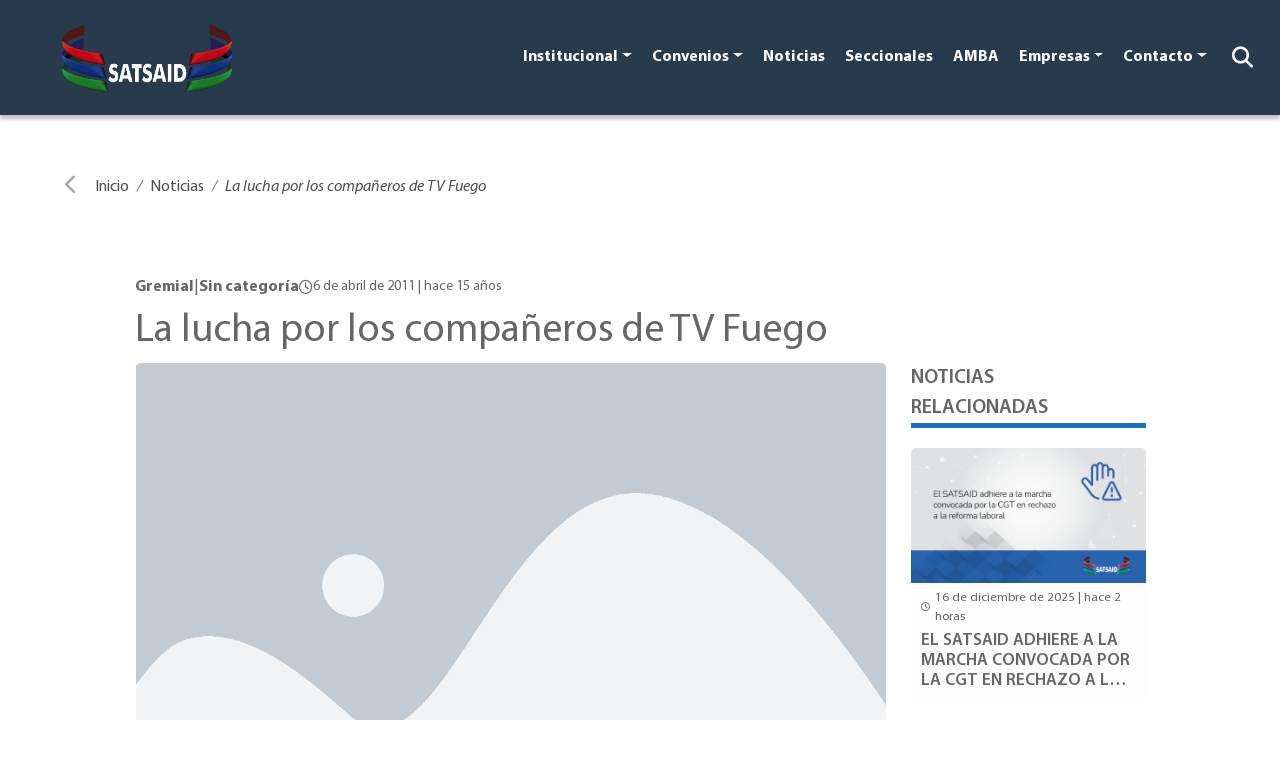

--- FILE ---
content_type: text/html; charset=UTF-8
request_url: https://satsaid.com.ar/noticias/la-lucha-por-los-companeros-de-tv-fuego/
body_size: 76330
content:
<!doctype html>
<html lang="es-AR">

<head>
     <!-- Google tag (gtag.js) -->
 <script async src="https://www.googletagmanager.com/gtag/js?id=G-GVG2XP1FQ5"></script>
 <script>
     window.dataLayer = window.dataLayer || [];

     function gtag() {
         dataLayer.push(arguments);
     }
     gtag('js', new Date());
     gtag('config', 'G-GVG2XP1FQ5');
 </script>


 <!-- Meta Pixel Code -->
 <script>
     ! function(f, b, e, v, n, t, s) {
         if (f.fbq) return;
         n = f.fbq = function() {
             n.callMethod ?
                 n.callMethod.apply(n, arguments) : n.queue.push(arguments)
         };
         if (!f._fbq) f._fbq = n;
         n.push = n;
         n.loaded = !0;
         n.version = '2.0';
         n.queue = [];
         t = b.createElement(e);
         t.async = !0;
         t.src = v;
         s = b.getElementsByTagName(e)[0];
         s.parentNode.insertBefore(t, s)
     }(window, document, 'script',
         'https://connect.facebook.net/en_US/fbevents.js');
     fbq('init', '482214630629840');
     fbq('track', 'PageView');
 </script>
 <noscript><img height="1" width="1" style="display:none" src="https://www.facebook.com/tr?id=482214630629840&ev=PageView&noscript=1" /></noscript>
 <!-- End Meta Pixel Code -->

 <script type="text/javascript">
     (function(c, l, a, r, i, t, y) {
         c[a] = c[a] || function() {
             (c[a].q = c[a].q || []).push(arguments)
         };
         t = l.createElement(r);
         t.async = 1;
         t.src = "https://www.clarity.ms/tag/" + i;
         y = l.getElementsByTagName(r)[0];
         y.parentNode.insertBefore(t, y);
     })(window, document, "clarity", "script", "kg6wrv96k0");
 </script>
    
    <meta charset="UTF-8">
    <meta name="viewport" content="width=device-width, initial-scale=1">
    <link rel="profile" href="https://gmpg.org/xfn/11">

    <title>La lucha por los compañeros de TV Fuego &#8211; SATSAID</title>
<meta name='robots' content='max-image-preview:large' />
<link rel='dns-prefetch' href='//cdn.jsdelivr.net' />
<link rel='dns-prefetch' href='//cdnjs.cloudflare.com' />
<link rel="alternate" type="application/rss+xml" title="SATSAID &raquo; Feed" href="https://satsaid.com.ar/feed/" />
<link rel="alternate" type="application/rss+xml" title="SATSAID &raquo; RSS de los comentarios" href="https://satsaid.com.ar/comments/feed/" />
<link rel="alternate" title="oEmbed (JSON)" type="application/json+oembed" href="https://satsaid.com.ar/wp-json/oembed/1.0/embed?url=https%3A%2F%2Fsatsaid.com.ar%2Fnoticias%2Fla-lucha-por-los-companeros-de-tv-fuego%2F" />
<link rel="alternate" title="oEmbed (XML)" type="text/xml+oembed" href="https://satsaid.com.ar/wp-json/oembed/1.0/embed?url=https%3A%2F%2Fsatsaid.com.ar%2Fnoticias%2Fla-lucha-por-los-companeros-de-tv-fuego%2F&#038;format=xml" />
		<style>
			.lazyload,
			.lazyloading {
				max-width: 100%;
			}
		</style>
				<!-- This site uses the Google Analytics by MonsterInsights plugin v9.10.1 - Using Analytics tracking - https://www.monsterinsights.com/ -->
							<script src="//www.googletagmanager.com/gtag/js?id=G-9S1ZYBPCPB"  data-cfasync="false" data-wpfc-render="false" async></script>
			<script data-cfasync="false" data-wpfc-render="false">
				var mi_version = '9.10.1';
				var mi_track_user = true;
				var mi_no_track_reason = '';
								var MonsterInsightsDefaultLocations = {"page_location":"https:\/\/satsaid.com.ar\/noticias\/la-lucha-por-los-companeros-de-tv-fuego\/"};
								if ( typeof MonsterInsightsPrivacyGuardFilter === 'function' ) {
					var MonsterInsightsLocations = (typeof MonsterInsightsExcludeQuery === 'object') ? MonsterInsightsPrivacyGuardFilter( MonsterInsightsExcludeQuery ) : MonsterInsightsPrivacyGuardFilter( MonsterInsightsDefaultLocations );
				} else {
					var MonsterInsightsLocations = (typeof MonsterInsightsExcludeQuery === 'object') ? MonsterInsightsExcludeQuery : MonsterInsightsDefaultLocations;
				}

								var disableStrs = [
										'ga-disable-G-9S1ZYBPCPB',
									];

				/* Function to detect opted out users */
				function __gtagTrackerIsOptedOut() {
					for (var index = 0; index < disableStrs.length; index++) {
						if (document.cookie.indexOf(disableStrs[index] + '=true') > -1) {
							return true;
						}
					}

					return false;
				}

				/* Disable tracking if the opt-out cookie exists. */
				if (__gtagTrackerIsOptedOut()) {
					for (var index = 0; index < disableStrs.length; index++) {
						window[disableStrs[index]] = true;
					}
				}

				/* Opt-out function */
				function __gtagTrackerOptout() {
					for (var index = 0; index < disableStrs.length; index++) {
						document.cookie = disableStrs[index] + '=true; expires=Thu, 31 Dec 2099 23:59:59 UTC; path=/';
						window[disableStrs[index]] = true;
					}
				}

				if ('undefined' === typeof gaOptout) {
					function gaOptout() {
						__gtagTrackerOptout();
					}
				}
								window.dataLayer = window.dataLayer || [];

				window.MonsterInsightsDualTracker = {
					helpers: {},
					trackers: {},
				};
				if (mi_track_user) {
					function __gtagDataLayer() {
						dataLayer.push(arguments);
					}

					function __gtagTracker(type, name, parameters) {
						if (!parameters) {
							parameters = {};
						}

						if (parameters.send_to) {
							__gtagDataLayer.apply(null, arguments);
							return;
						}

						if (type === 'event') {
														parameters.send_to = monsterinsights_frontend.v4_id;
							var hookName = name;
							if (typeof parameters['event_category'] !== 'undefined') {
								hookName = parameters['event_category'] + ':' + name;
							}

							if (typeof MonsterInsightsDualTracker.trackers[hookName] !== 'undefined') {
								MonsterInsightsDualTracker.trackers[hookName](parameters);
							} else {
								__gtagDataLayer('event', name, parameters);
							}
							
						} else {
							__gtagDataLayer.apply(null, arguments);
						}
					}

					__gtagTracker('js', new Date());
					__gtagTracker('set', {
						'developer_id.dZGIzZG': true,
											});
					if ( MonsterInsightsLocations.page_location ) {
						__gtagTracker('set', MonsterInsightsLocations);
					}
										__gtagTracker('config', 'G-9S1ZYBPCPB', {"forceSSL":"true","link_attribution":"true"} );
										window.gtag = __gtagTracker;										(function () {
						/* https://developers.google.com/analytics/devguides/collection/analyticsjs/ */
						/* ga and __gaTracker compatibility shim. */
						var noopfn = function () {
							return null;
						};
						var newtracker = function () {
							return new Tracker();
						};
						var Tracker = function () {
							return null;
						};
						var p = Tracker.prototype;
						p.get = noopfn;
						p.set = noopfn;
						p.send = function () {
							var args = Array.prototype.slice.call(arguments);
							args.unshift('send');
							__gaTracker.apply(null, args);
						};
						var __gaTracker = function () {
							var len = arguments.length;
							if (len === 0) {
								return;
							}
							var f = arguments[len - 1];
							if (typeof f !== 'object' || f === null || typeof f.hitCallback !== 'function') {
								if ('send' === arguments[0]) {
									var hitConverted, hitObject = false, action;
									if ('event' === arguments[1]) {
										if ('undefined' !== typeof arguments[3]) {
											hitObject = {
												'eventAction': arguments[3],
												'eventCategory': arguments[2],
												'eventLabel': arguments[4],
												'value': arguments[5] ? arguments[5] : 1,
											}
										}
									}
									if ('pageview' === arguments[1]) {
										if ('undefined' !== typeof arguments[2]) {
											hitObject = {
												'eventAction': 'page_view',
												'page_path': arguments[2],
											}
										}
									}
									if (typeof arguments[2] === 'object') {
										hitObject = arguments[2];
									}
									if (typeof arguments[5] === 'object') {
										Object.assign(hitObject, arguments[5]);
									}
									if ('undefined' !== typeof arguments[1].hitType) {
										hitObject = arguments[1];
										if ('pageview' === hitObject.hitType) {
											hitObject.eventAction = 'page_view';
										}
									}
									if (hitObject) {
										action = 'timing' === arguments[1].hitType ? 'timing_complete' : hitObject.eventAction;
										hitConverted = mapArgs(hitObject);
										__gtagTracker('event', action, hitConverted);
									}
								}
								return;
							}

							function mapArgs(args) {
								var arg, hit = {};
								var gaMap = {
									'eventCategory': 'event_category',
									'eventAction': 'event_action',
									'eventLabel': 'event_label',
									'eventValue': 'event_value',
									'nonInteraction': 'non_interaction',
									'timingCategory': 'event_category',
									'timingVar': 'name',
									'timingValue': 'value',
									'timingLabel': 'event_label',
									'page': 'page_path',
									'location': 'page_location',
									'title': 'page_title',
									'referrer' : 'page_referrer',
								};
								for (arg in args) {
																		if (!(!args.hasOwnProperty(arg) || !gaMap.hasOwnProperty(arg))) {
										hit[gaMap[arg]] = args[arg];
									} else {
										hit[arg] = args[arg];
									}
								}
								return hit;
							}

							try {
								f.hitCallback();
							} catch (ex) {
							}
						};
						__gaTracker.create = newtracker;
						__gaTracker.getByName = newtracker;
						__gaTracker.getAll = function () {
							return [];
						};
						__gaTracker.remove = noopfn;
						__gaTracker.loaded = true;
						window['__gaTracker'] = __gaTracker;
					})();
									} else {
										console.log("");
					(function () {
						function __gtagTracker() {
							return null;
						}

						window['__gtagTracker'] = __gtagTracker;
						window['gtag'] = __gtagTracker;
					})();
									}
			</script>
							<!-- / Google Analytics by MonsterInsights -->
		<style id='wp-img-auto-sizes-contain-inline-css'>
img:is([sizes=auto i],[sizes^="auto," i]){contain-intrinsic-size:3000px 1500px}
/*# sourceURL=wp-img-auto-sizes-contain-inline-css */
</style>
<style id='wp-emoji-styles-inline-css'>

	img.wp-smiley, img.emoji {
		display: inline !important;
		border: none !important;
		box-shadow: none !important;
		height: 1em !important;
		width: 1em !important;
		margin: 0 0.07em !important;
		vertical-align: -0.1em !important;
		background: none !important;
		padding: 0 !important;
	}
/*# sourceURL=wp-emoji-styles-inline-css */
</style>
<link rel='stylesheet' id='wp-block-library-css' href='https://satsaid.com.ar/wp-includes/css/dist/block-library/style.min.css?ver=6.9' media='all' />
<style id='classic-theme-styles-inline-css'>
/*! This file is auto-generated */
.wp-block-button__link{color:#fff;background-color:#32373c;border-radius:9999px;box-shadow:none;text-decoration:none;padding:calc(.667em + 2px) calc(1.333em + 2px);font-size:1.125em}.wp-block-file__button{background:#32373c;color:#fff;text-decoration:none}
/*# sourceURL=/wp-includes/css/classic-themes.min.css */
</style>
<style id='global-styles-inline-css'>
:root{--wp--preset--aspect-ratio--square: 1;--wp--preset--aspect-ratio--4-3: 4/3;--wp--preset--aspect-ratio--3-4: 3/4;--wp--preset--aspect-ratio--3-2: 3/2;--wp--preset--aspect-ratio--2-3: 2/3;--wp--preset--aspect-ratio--16-9: 16/9;--wp--preset--aspect-ratio--9-16: 9/16;--wp--preset--color--black: #000000;--wp--preset--color--cyan-bluish-gray: #abb8c3;--wp--preset--color--white: #ffffff;--wp--preset--color--pale-pink: #f78da7;--wp--preset--color--vivid-red: #cf2e2e;--wp--preset--color--luminous-vivid-orange: #ff6900;--wp--preset--color--luminous-vivid-amber: #fcb900;--wp--preset--color--light-green-cyan: #7bdcb5;--wp--preset--color--vivid-green-cyan: #00d084;--wp--preset--color--pale-cyan-blue: #8ed1fc;--wp--preset--color--vivid-cyan-blue: #0693e3;--wp--preset--color--vivid-purple: #9b51e0;--wp--preset--gradient--vivid-cyan-blue-to-vivid-purple: linear-gradient(135deg,rgb(6,147,227) 0%,rgb(155,81,224) 100%);--wp--preset--gradient--light-green-cyan-to-vivid-green-cyan: linear-gradient(135deg,rgb(122,220,180) 0%,rgb(0,208,130) 100%);--wp--preset--gradient--luminous-vivid-amber-to-luminous-vivid-orange: linear-gradient(135deg,rgb(252,185,0) 0%,rgb(255,105,0) 100%);--wp--preset--gradient--luminous-vivid-orange-to-vivid-red: linear-gradient(135deg,rgb(255,105,0) 0%,rgb(207,46,46) 100%);--wp--preset--gradient--very-light-gray-to-cyan-bluish-gray: linear-gradient(135deg,rgb(238,238,238) 0%,rgb(169,184,195) 100%);--wp--preset--gradient--cool-to-warm-spectrum: linear-gradient(135deg,rgb(74,234,220) 0%,rgb(151,120,209) 20%,rgb(207,42,186) 40%,rgb(238,44,130) 60%,rgb(251,105,98) 80%,rgb(254,248,76) 100%);--wp--preset--gradient--blush-light-purple: linear-gradient(135deg,rgb(255,206,236) 0%,rgb(152,150,240) 100%);--wp--preset--gradient--blush-bordeaux: linear-gradient(135deg,rgb(254,205,165) 0%,rgb(254,45,45) 50%,rgb(107,0,62) 100%);--wp--preset--gradient--luminous-dusk: linear-gradient(135deg,rgb(255,203,112) 0%,rgb(199,81,192) 50%,rgb(65,88,208) 100%);--wp--preset--gradient--pale-ocean: linear-gradient(135deg,rgb(255,245,203) 0%,rgb(182,227,212) 50%,rgb(51,167,181) 100%);--wp--preset--gradient--electric-grass: linear-gradient(135deg,rgb(202,248,128) 0%,rgb(113,206,126) 100%);--wp--preset--gradient--midnight: linear-gradient(135deg,rgb(2,3,129) 0%,rgb(40,116,252) 100%);--wp--preset--font-size--small: 13px;--wp--preset--font-size--medium: 20px;--wp--preset--font-size--large: 36px;--wp--preset--font-size--x-large: 42px;--wp--preset--spacing--20: 0.44rem;--wp--preset--spacing--30: 0.67rem;--wp--preset--spacing--40: 1rem;--wp--preset--spacing--50: 1.5rem;--wp--preset--spacing--60: 2.25rem;--wp--preset--spacing--70: 3.38rem;--wp--preset--spacing--80: 5.06rem;--wp--preset--shadow--natural: 6px 6px 9px rgba(0, 0, 0, 0.2);--wp--preset--shadow--deep: 12px 12px 50px rgba(0, 0, 0, 0.4);--wp--preset--shadow--sharp: 6px 6px 0px rgba(0, 0, 0, 0.2);--wp--preset--shadow--outlined: 6px 6px 0px -3px rgb(255, 255, 255), 6px 6px rgb(0, 0, 0);--wp--preset--shadow--crisp: 6px 6px 0px rgb(0, 0, 0);}:where(.is-layout-flex){gap: 0.5em;}:where(.is-layout-grid){gap: 0.5em;}body .is-layout-flex{display: flex;}.is-layout-flex{flex-wrap: wrap;align-items: center;}.is-layout-flex > :is(*, div){margin: 0;}body .is-layout-grid{display: grid;}.is-layout-grid > :is(*, div){margin: 0;}:where(.wp-block-columns.is-layout-flex){gap: 2em;}:where(.wp-block-columns.is-layout-grid){gap: 2em;}:where(.wp-block-post-template.is-layout-flex){gap: 1.25em;}:where(.wp-block-post-template.is-layout-grid){gap: 1.25em;}.has-black-color{color: var(--wp--preset--color--black) !important;}.has-cyan-bluish-gray-color{color: var(--wp--preset--color--cyan-bluish-gray) !important;}.has-white-color{color: var(--wp--preset--color--white) !important;}.has-pale-pink-color{color: var(--wp--preset--color--pale-pink) !important;}.has-vivid-red-color{color: var(--wp--preset--color--vivid-red) !important;}.has-luminous-vivid-orange-color{color: var(--wp--preset--color--luminous-vivid-orange) !important;}.has-luminous-vivid-amber-color{color: var(--wp--preset--color--luminous-vivid-amber) !important;}.has-light-green-cyan-color{color: var(--wp--preset--color--light-green-cyan) !important;}.has-vivid-green-cyan-color{color: var(--wp--preset--color--vivid-green-cyan) !important;}.has-pale-cyan-blue-color{color: var(--wp--preset--color--pale-cyan-blue) !important;}.has-vivid-cyan-blue-color{color: var(--wp--preset--color--vivid-cyan-blue) !important;}.has-vivid-purple-color{color: var(--wp--preset--color--vivid-purple) !important;}.has-black-background-color{background-color: var(--wp--preset--color--black) !important;}.has-cyan-bluish-gray-background-color{background-color: var(--wp--preset--color--cyan-bluish-gray) !important;}.has-white-background-color{background-color: var(--wp--preset--color--white) !important;}.has-pale-pink-background-color{background-color: var(--wp--preset--color--pale-pink) !important;}.has-vivid-red-background-color{background-color: var(--wp--preset--color--vivid-red) !important;}.has-luminous-vivid-orange-background-color{background-color: var(--wp--preset--color--luminous-vivid-orange) !important;}.has-luminous-vivid-amber-background-color{background-color: var(--wp--preset--color--luminous-vivid-amber) !important;}.has-light-green-cyan-background-color{background-color: var(--wp--preset--color--light-green-cyan) !important;}.has-vivid-green-cyan-background-color{background-color: var(--wp--preset--color--vivid-green-cyan) !important;}.has-pale-cyan-blue-background-color{background-color: var(--wp--preset--color--pale-cyan-blue) !important;}.has-vivid-cyan-blue-background-color{background-color: var(--wp--preset--color--vivid-cyan-blue) !important;}.has-vivid-purple-background-color{background-color: var(--wp--preset--color--vivid-purple) !important;}.has-black-border-color{border-color: var(--wp--preset--color--black) !important;}.has-cyan-bluish-gray-border-color{border-color: var(--wp--preset--color--cyan-bluish-gray) !important;}.has-white-border-color{border-color: var(--wp--preset--color--white) !important;}.has-pale-pink-border-color{border-color: var(--wp--preset--color--pale-pink) !important;}.has-vivid-red-border-color{border-color: var(--wp--preset--color--vivid-red) !important;}.has-luminous-vivid-orange-border-color{border-color: var(--wp--preset--color--luminous-vivid-orange) !important;}.has-luminous-vivid-amber-border-color{border-color: var(--wp--preset--color--luminous-vivid-amber) !important;}.has-light-green-cyan-border-color{border-color: var(--wp--preset--color--light-green-cyan) !important;}.has-vivid-green-cyan-border-color{border-color: var(--wp--preset--color--vivid-green-cyan) !important;}.has-pale-cyan-blue-border-color{border-color: var(--wp--preset--color--pale-cyan-blue) !important;}.has-vivid-cyan-blue-border-color{border-color: var(--wp--preset--color--vivid-cyan-blue) !important;}.has-vivid-purple-border-color{border-color: var(--wp--preset--color--vivid-purple) !important;}.has-vivid-cyan-blue-to-vivid-purple-gradient-background{background: var(--wp--preset--gradient--vivid-cyan-blue-to-vivid-purple) !important;}.has-light-green-cyan-to-vivid-green-cyan-gradient-background{background: var(--wp--preset--gradient--light-green-cyan-to-vivid-green-cyan) !important;}.has-luminous-vivid-amber-to-luminous-vivid-orange-gradient-background{background: var(--wp--preset--gradient--luminous-vivid-amber-to-luminous-vivid-orange) !important;}.has-luminous-vivid-orange-to-vivid-red-gradient-background{background: var(--wp--preset--gradient--luminous-vivid-orange-to-vivid-red) !important;}.has-very-light-gray-to-cyan-bluish-gray-gradient-background{background: var(--wp--preset--gradient--very-light-gray-to-cyan-bluish-gray) !important;}.has-cool-to-warm-spectrum-gradient-background{background: var(--wp--preset--gradient--cool-to-warm-spectrum) !important;}.has-blush-light-purple-gradient-background{background: var(--wp--preset--gradient--blush-light-purple) !important;}.has-blush-bordeaux-gradient-background{background: var(--wp--preset--gradient--blush-bordeaux) !important;}.has-luminous-dusk-gradient-background{background: var(--wp--preset--gradient--luminous-dusk) !important;}.has-pale-ocean-gradient-background{background: var(--wp--preset--gradient--pale-ocean) !important;}.has-electric-grass-gradient-background{background: var(--wp--preset--gradient--electric-grass) !important;}.has-midnight-gradient-background{background: var(--wp--preset--gradient--midnight) !important;}.has-small-font-size{font-size: var(--wp--preset--font-size--small) !important;}.has-medium-font-size{font-size: var(--wp--preset--font-size--medium) !important;}.has-large-font-size{font-size: var(--wp--preset--font-size--large) !important;}.has-x-large-font-size{font-size: var(--wp--preset--font-size--x-large) !important;}
:where(.wp-block-post-template.is-layout-flex){gap: 1.25em;}:where(.wp-block-post-template.is-layout-grid){gap: 1.25em;}
:where(.wp-block-term-template.is-layout-flex){gap: 1.25em;}:where(.wp-block-term-template.is-layout-grid){gap: 1.25em;}
:where(.wp-block-columns.is-layout-flex){gap: 2em;}:where(.wp-block-columns.is-layout-grid){gap: 2em;}
:root :where(.wp-block-pullquote){font-size: 1.5em;line-height: 1.6;}
/*# sourceURL=global-styles-inline-css */
</style>
<link rel='stylesheet' id='dnd-upload-cf7-css' href='https://satsaid.com.ar/wp-content/plugins/drag-and-drop-multiple-file-upload-contact-form-7/assets/css/dnd-upload-cf7.css?ver=1.3.9.2' media='all' />
<link rel='stylesheet' id='contact-form-7-css' href='https://satsaid.com.ar/wp-content/plugins/contact-form-7/includes/css/styles.css?ver=6.1.4' media='all' />
<link rel='stylesheet' id='boostrap-css' href='https://cdn.jsdelivr.net/npm/bootstrap@5.2.1/dist/css/bootstrap.min.css?ver=1.0.0' media='all' />
<link rel='stylesheet' id='prism-css' href='https://cdnjs.cloudflare.com/ajax/libs/prism/9000.0.1/themes/prism-okaidia.min.css?ver=1.0.0' media='all' />
<link rel='stylesheet' id='swiper-css' href='https://satsaid.com.ar/wp-content/plugins/elementor/assets/lib/swiper/v8/css/swiper.min.css?ver=8.4.5' media='all' />
<link rel='stylesheet' id='aos-css' href='https://satsaid.com.ar/wp-content/themes/satsaid-theme/assets/css/aos.css?ver=1.0.0' media='all' />
<link rel='stylesheet' id='satsaid-css' href='https://satsaid.com.ar/wp-content/themes/satsaid-theme/assets/css/satsaid.css?ver=1.0.0' media='all' />
<link rel='stylesheet' id='satsaid-new-css' href='https://satsaid.com.ar/wp-content/themes/satsaid-theme/assets/css/news.css?ver=1.0.0' media='all' />
<link rel='stylesheet' id='satsaid-general-css' href='https://satsaid.com.ar/wp-content/themes/satsaid-theme/assets/css/general.css?ver=1.0.0' media='all' />
<link rel='stylesheet' id='font-awesome-6-css' href='https://cdnjs.cloudflare.com/ajax/libs/font-awesome/6.5.0/css/all.min.css?ver=6.5.0' media='all' />
<link rel='stylesheet' id='sib-front-css-css' href='https://satsaid.com.ar/wp-content/plugins/mailin/css/mailin-front.css?ver=6.9' media='all' />
<script src="https://satsaid.com.ar/wp-content/plugins/google-analytics-for-wordpress/assets/js/frontend-gtag.min.js?ver=9.10.1" id="monsterinsights-frontend-script-js" async data-wp-strategy="async"></script>
<script data-cfasync="false" data-wpfc-render="false" id='monsterinsights-frontend-script-js-extra'>var monsterinsights_frontend = {"js_events_tracking":"true","download_extensions":"doc,pdf,ppt,zip,xls,docx,pptx,xlsx","inbound_paths":"[{\"path\":\"\\\/go\\\/\",\"label\":\"affiliate\"},{\"path\":\"\\\/recommend\\\/\",\"label\":\"affiliate\"}]","home_url":"https:\/\/satsaid.com.ar","hash_tracking":"false","v4_id":"G-9S1ZYBPCPB"};</script>
<script id="notificap_main_js-js-extra">
var vars = {"url":"https://satsaid.com.ar/wp-admin/admin-ajax.php","webhook_url":"notificacionessatsaid.sistemas.waveit.ar","nonce":"5fdfe8f5d1","vapid":"BGOEHE0Vm7RbseOW0T2QmR144ls-4KLdMfR6X5PTc8ec8vkuNxg2belleKNjjEQA0-gIhOAZDpkMznZyR7TPu3k","worker_dir":"https://satsaid.com.ar/wp-content/plugins/notificapp_wordpress_plugin-main/js/serviceWorker.js","enabled":"on","action":"register_notificapp_client"};
//# sourceURL=notificap_main_js-js-extra
</script>
<script src="https://satsaid.com.ar/wp-content/plugins/notificapp_wordpress_plugin-main/js/register.js?ver=1" id="notificap_main_js-js"></script>
<script src="https://satsaid.com.ar/wp-includes/js/jquery/jquery.min.js?ver=3.7.1" id="jquery-core-js"></script>
<script src="https://satsaid.com.ar/wp-includes/js/jquery/jquery-migrate.min.js?ver=3.4.1" id="jquery-migrate-js"></script>
<script id="sib-front-js-js-extra">
var sibErrMsg = {"invalidMail":"Please fill out valid email address","requiredField":"Please fill out required fields","invalidDateFormat":"Please fill out valid date format","invalidSMSFormat":"Please fill out valid phone number"};
var ajax_sib_front_object = {"ajax_url":"https://satsaid.com.ar/wp-admin/admin-ajax.php","ajax_nonce":"21476809a2","flag_url":"https://satsaid.com.ar/wp-content/plugins/mailin/img/flags/"};
//# sourceURL=sib-front-js-js-extra
</script>
<script src="https://satsaid.com.ar/wp-content/plugins/mailin/js/mailin-front.js?ver=1763556784" id="sib-front-js-js"></script>
<link rel="https://api.w.org/" href="https://satsaid.com.ar/wp-json/" /><link rel="alternate" title="JSON" type="application/json" href="https://satsaid.com.ar/wp-json/wp/v2/noticias/10314" /><link rel="EditURI" type="application/rsd+xml" title="RSD" href="https://satsaid.com.ar/xmlrpc.php?rsd" />
<meta name="generator" content="WordPress 6.9" />
<link rel="canonical" href="https://satsaid.com.ar/noticias/la-lucha-por-los-companeros-de-tv-fuego/" />
<link rel='shortlink' href='https://satsaid.com.ar/?p=10314' />
		<script>
			document.documentElement.className = document.documentElement.className.replace('no-js', 'js');
		</script>
				<style>
			.no-js img.lazyload {
				display: none;
			}

			figure.wp-block-image img.lazyloading {
				min-width: 150px;
			}

			.lazyload,
			.lazyloading {
				--smush-placeholder-width: 100px;
				--smush-placeholder-aspect-ratio: 1/1;
				width: var(--smush-image-width, var(--smush-placeholder-width)) !important;
				aspect-ratio: var(--smush-image-aspect-ratio, var(--smush-placeholder-aspect-ratio)) !important;
			}

						.lazyload {
				opacity: 0;
			}

			.lazyloading {
				border: 0 !important;
				opacity: 1;
				background: rgba(255, 255, 255, 0) url('https://satsaid.com.ar/wp-content/plugins/wp-smushit/app/assets/images/smush-lazyloader-2.gif') no-repeat center !important;
				background-size: 16px auto !important;
				min-width: 16px;
			}

					</style>
		<meta name="generator" content="Elementor 3.33.4; features: e_font_icon_svg, additional_custom_breakpoints; settings: css_print_method-external, google_font-enabled, font_display-swap">
			<style>
				.e-con.e-parent:nth-of-type(n+4):not(.e-lazyloaded):not(.e-no-lazyload),
				.e-con.e-parent:nth-of-type(n+4):not(.e-lazyloaded):not(.e-no-lazyload) * {
					background-image: none !important;
				}
				@media screen and (max-height: 1024px) {
					.e-con.e-parent:nth-of-type(n+3):not(.e-lazyloaded):not(.e-no-lazyload),
					.e-con.e-parent:nth-of-type(n+3):not(.e-lazyloaded):not(.e-no-lazyload) * {
						background-image: none !important;
					}
				}
				@media screen and (max-height: 640px) {
					.e-con.e-parent:nth-of-type(n+2):not(.e-lazyloaded):not(.e-no-lazyload),
					.e-con.e-parent:nth-of-type(n+2):not(.e-lazyloaded):not(.e-no-lazyload) * {
						background-image: none !important;
					}
				}
			</style>
			<link rel="icon" href="https://satsaid.com.ar/wp-content/uploads/2022/10/cropped-favicon_2-32x32.png" sizes="32x32" />
<link rel="icon" href="https://satsaid.com.ar/wp-content/uploads/2022/10/cropped-favicon_2-192x192.png" sizes="192x192" />
<link rel="apple-touch-icon" href="https://satsaid.com.ar/wp-content/uploads/2022/10/cropped-favicon_2-180x180.png" />
<meta name="msapplication-TileImage" content="https://satsaid.com.ar/wp-content/uploads/2022/10/cropped-favicon_2-270x270.png" />
		<style id="wp-custom-css">
			@media screen and (min-width:300px) and (max-width:768px){
	.gallery{
	height: 200px!important;
}
}
@media screen and (min-width:769px) and (max-width:2000px){
.gallery{
	height: 500px!important;
}
.gallery_thumnails{
	height: 140px!important;
}
}


.displaynone{
	display:none!important;
}
.fila {
  display: flex;
  justify-content: space-around;
  margin-bottom: 20px;
}
.columna {
  text-align: center;
  width: 18%;
}
.columna img {
  width: 100%;
  border-radius: 50%;
}
.nombre {
  font-weight: bold;
	text-transform: uppercase;
	margin-bottom:0px;
	    font-size: 18px;
}
.cargo {
  font-style: normal;
	 font-size: 18px;
	    line-height: 20px;
}



.fila {
  display: flex;
  flex-wrap: wrap;
  justify-content: space-around;
}

.columna {
  text-align: center;
  margin: 10px;
  width: 100%;
  max-width: 200px;
}

.columna img {
  width: 100%;
  height: auto;
  border-radius: 50%;
}
@media (min-width: 600px) {
  .columna {
    width: calc(20% - 20px);
  }
}		</style>
		
    <meta name="google-site-verification" content="GrucOM9NIIDaQitHmqjyHCi1dXcyLBrWhg4hk4dzHjA" />

<!-- Añadir imagenes para el share del las noticias -->
 
    <meta property="og:image" content="" />
    <!-- <meta property="og:image:width" content="100" />
    <meta property="og:image:height" content="50" /> -->




<!-- Google tag (gtag.js) -->
<script async src="https://www.googletagmanager.com/gtag/js?id=G-X6TK4V1T5R"></script>
<script>
  window.dataLayer = window.dataLayer || [];
  function gtag(){dataLayer.push(arguments);}
  gtag('js', new Date());

  gtag('config', 'G-X6TK4V1T5R');
</script>
</head>

<body class="ss-bg-primary">

    <div class="ss-backdrop"></div>
<header>
    <nav class="navbar navbar-expand-lg ss-nav">
        <div class="container-fluid mt-auto">
            <button class="navbar-toggler" type="button" data-bs-toggle="collapse" data-bs-target="#navbarSatsaid" aria-controls="navbarSatsaid" aria-expanded="false" aria-label="Toggle navigation">
                <span class="navbar-toggler-icon"></span>
            </button>
            <a class="navbar-brand ms-lg-5" href="https://satsaid.com.ar/" rel="home">
                <img data-src="https://satsaid.com.ar/wp-content/uploads/2022/10/cropped-logo.png" alt="SATSAID" src="[data-uri]" class="lazyload" style="--smush-placeholder-width: 649px; --smush-placeholder-aspect-ratio: 649/330;" />
            </a>

            <div class="collapse navbar-collapse" id="navbarSatsaid">
                <a class="navbar-brand d-block d-lg-none" href="https://satsaid.com.ar/" rel="home">
                    <img data-src="https://satsaid.com.ar/wp-content/uploads/2022/10/cropped-logo.png" alt="SATSAID" src="[data-uri]" class="lazyload" style="--smush-placeholder-width: 649px; --smush-placeholder-aspect-ratio: 649/330;" />
                </a>
                <ul class="navbar-nav ms-auto"><li class='nav-item dropdown'><a href='' class='nav-link dropdown-toggle' role='button' data-bs-toggle='dropdown'>Institucional</a><ul class='dropdown-menu'><li><a href='https://satsaid.com.ar/quienes-somos/' class='dropdown-item'>Quienes somos</a></li><li><a href='https://satsaid.com.ar/cdn/' class='dropdown-item'>Consejo Directivo Nacional</a></li><li><a href='https://satsaid.com.ar/a-quienes-representamos/' class='dropdown-item'>¿A Quiénes representamos?</a></li><li><a href='https://satsaid.com.ar/afiliaciones/' class='dropdown-item'>Afiliate</a></li></ul></li><li class='nav-item dropdown'><a href='' class='nav-link dropdown-toggle' role='button' data-bs-toggle='dropdown'>Convenios</a><ul class='dropdown-menu'><li><a href='/convenio-colectivos-de-trabajo/#39883' class='dropdown-item'>223</a></li><li><a href='/convenio-colectivos-de-trabajo/#39882' class='dropdown-item'>131</a></li><li><a href='/convenio-colectivos-de-trabajo/#39881' class='dropdown-item'>634</a></li><li><a href='https://satsaid.com.ar/legislacion-laboral/' class='dropdown-item'>LEGISLACION LABORAL</a></li></ul></li><li class='btn-footer'><a href='/noticias/' class='nav-link'>Noticias</a></li><li class='btn-footer'><a href='/seccionales/' class='nav-link'>Seccionales</a></li><li class='btn-footer'><a href='/seccional/casa-central' class='nav-link'>AMBA</a></li><li class='nav-item dropdown'><a href='' class='nav-link dropdown-toggle' role='button' data-bs-toggle='dropdown'>Empresas</a><ul class='dropdown-menu'><li class='nav-item dropdown dropend'>
                    <a class='dropdown-item dropdown-toggle'
                      role='button'
                      data-bs-toggle='dropdown'
                    href=''
                    >Información Empleadores</a><ul class='dropdown-menu'><li><a href='https://satsaid.com.ar/alta-de-empresas/' class='dropdown-item'>ALTA DE EMPRESAS</a></li><li><a href='https://satsaid.com.ar/obligaciones-mensuales/' class='dropdown-item'>OBLIGACIONES MENSUALES</a></li><li><a href='https://satsaid.com.ar/consultas/' class='dropdown-item'>CONSULTAS – EMPRESAS</a></li></ul></li><li class='nav-item dropdown dropend'>
                    <a class='dropdown-item dropdown-toggle'
                      role='button'
                      data-bs-toggle='dropdown'
                    href=''
                    >Pago de aportes y contribuciones</a><ul class='dropdown-menu'><li><a href='https://satsaid.com.ar/transferencia-bancaria/' class='dropdown-item'>TRANSFERENCIA ELECTRÓNICA</a></li><li><a href='https://satsaid.com.ar/sucursal-bancaria/' class='dropdown-item'>SUCURSAL BANCARIA</a></li></ul></li><li><a href='https://satsaid.com.ar/libre-deuda/' class='dropdown-item'>Libre deuda</a></li><li><a href='https://satsaid.com.ar/visado-de-contratos/' class='dropdown-item'>Visado de contratos</a></li></ul></li><li class='nav-item dropdown'><a href='' class='nav-link dropdown-toggle' role='button' data-bs-toggle='dropdown'>Contacto</a><ul class='dropdown-menu'><li><a href='https://satsaid.com.ar/consultas/' class='dropdown-item'>Consultas</a></li><li><a href='https://satsaid.com.ar/denuncias/' class='dropdown-item'>Denuncias</a></li><li><a href='https://satsaid.com.ar/suscripciones/' class='dropdown-item'>Suscripciones</a></li></ul></li></ul>            </div>
            <div class="ss-nav-search">
                <i class="fa-solid fa-magnifying-glass"></i>
                <form action="https://satsaid.com.ar" id="search-form" method="get">
                    <input class="form-control me-2" type="search" name="s" placeholder="Buscar" aria-label="Search" />
                    <button class="btn btn-primary" type="submit">Buscar</button>
                </form>
            </div>
        </div>
    </nav>
</header>    <nav aria-label="breadcrumb" class="mt-5 ms-5 d-none d-lg-block ">
    <ol class="breadcrumb">
        <button class="btn btn-outline-link btn-lg" id="back-button" onclick="history.go(-1)">
            <i class="fa-solid fa-chevron-left" style="color: #a9a9a9"></i>
        </button>
        <li class="breadcrumb-item"><a href="https://satsaid.com.ar">Inicio</a></li><li class='breadcrumb-item'><a href='https://satsaid.com.ar/noticias/'>Noticias</a></li><li class="breadcrumb-item active" aria-current="page">La lucha por los compañeros de TV Fuego</li>    </ol>
</nav>    <div>        <main class="container">
            <div class="row">
                <div class="mb-2">
    
    <div class="d-none d-md-flex align-items-center gap-2">
        <strong>Gremial</strong><span> | </span><strong>Sin categoría</strong>
        <small class="d-flex align-items-center gap-1"><i class="fa-regular fa-clock"></i><time>6 de abril de 2011 | hace 15 años</time></small>
    </div>

    <div class="d-flex d-md-none flex-column align-items-center gap-2 mb-4">
        <div>
            <strong>Gremial</strong><span> | </span><strong>Sin categoría</strong>        </div>

        <small class="d-flex align-items-center gap-1"><i class="fa-regular fa-clock"></i><time>6 de abril de 2011 | hace 15 años</time></small>
    </div>


</div>
<!-- Volanta -->
<h1>La lucha por los compañeros de TV Fuego</h1>
                <article class="col-12 col-lg-9">
                    

<img data-src='https://satsaid.com.ar/wp-content/themes/satsaid-theme/assets/images/placeholder.png' alt='La lucha por los compañeros de TV Fuego' class='img-fluid mb-3 rounded ss-image-news lazyload'  data-toggle='lightbox' src='[data-uri]' style='--smush-placeholder-width: 1200px; --smush-placeholder-aspect-ratio: 1200/800;'>                        <div class="ss-mc-social ss-social-links d-none d-md-block">
        <ul style='justify-content: flex-end;'>
            <li>
                <a href="http://www.facebook.com/sharer.php?u=https%3A%2F%2Fsatsaid.com.ar%2Fnoticias%2Fla-lucha-por-los-companeros-de-tv-fuego%2F&amp;t=La+lucha+por+los+compa%C3%B1eros+de+TV+Fuego" target="_blank" rel="external noopener nofollow"><i class="fa-brands fa-facebook-f"></i></a>
            </li>
            <li>
                <a href="http://twitter.com/intent/tweet?url=https%3A%2F%2Fsatsaid.com.ar%2Fnoticias%2Fla-lucha-por-los-companeros-de-tv-fuego%2F&amp;text=La+lucha+por+los+compa%C3%B1eros+de+TV+Fuego&amp;via=https%3A%2F%2Fsatsaid.com.ar" target="_blank" rel="external noopener nofollow"><i class="fa-brands fa-twitter"></i></a>
            </li>
            <li>
                <a href="https://www.instagram.com/?url=https%3A%2F%2Fsatsaid.com.ar%2Fnoticias%2Fla-lucha-por-los-companeros-de-tv-fuego%2F&text=La+lucha+por+los+compa%C3%B1eros+de+TV+Fuego" target="_blank" rel="external noopener nofollow"><i class="fa-brands fa-instagram"></i></a>
            </li>
            <li>
                <a href="http://www.linkedin.com/shareArticle?mini=true&amp;url=https%3A%2F%2Fsatsaid.com.ar%2Fnoticias%2Fla-lucha-por-los-companeros-de-tv-fuego%2F" target="_blank" rel="external noopener nofollow"><i class="fa-brands fa-linkedin-in"></i></a>
            </li>
            <li>
                <a href="https://wa.me/?text=La+lucha+por+los+compa%C3%B1eros+de+TV+Fuego+https%3A%2F%2Fsatsaid.com.ar%2Fnoticias%2Fla-lucha-por-los-companeros-de-tv-fuego%2F" target="_blank" rel="external noopener nofollow"><i class="fa-brands fa-whatsapp"></i></a>
            </li>
            <li>
                <a href="https://telegram.me/share/url?url=https%3A%2F%2Fsatsaid.com.ar%2Fnoticias%2Fla-lucha-por-los-companeros-de-tv-fuego%2F&text=La+lucha+por+los+compa%C3%B1eros+de+TV+Fuego" target="_blank" rel="external noopener nofollow"><i class="fa-solid fa-paper-plane"></i></a>
            </li>
            <li>
                <a href="mailto:?subject=La+lucha+por+los+compa%C3%B1eros+de+TV+Fuego&body=Échale un vistazo a la nota que encontré en:%0a%0ahttps%3A%2F%2Fsatsaid.com.ar%2Fnoticias%2Fla-lucha-por-los-companeros-de-tv-fuego%2F" target="_blank" rel="external noopener nofollow"><i class="fa-solid fa-mail-bulk"></i></a>
            </li>
        </ul>
    </div>


    <div class="ss-mc-social ss-social-links d-block d-md-none" data-title="La lucha por los compañeros de TV Fuego" data-url="https%3A%2F%2Fsatsaid.com.ar%2Fnoticias%2Fla-lucha-por-los-companeros-de-tv-fuego%2F">
        <ul style='justify-content: flex-end;'>
            <span data-share class="d-flex">
                <li>
                    <i class="fa-solid fa-share-nodes"></i>

                </li>
                <li style="background: none; width: auto;">
                    <p class="fs-5">Compartir</p>
                </li>
            </span>
        </ul>
    </div>

                    <div class="my-4 px-5">
                        <p><strong> </strong></p>
<p><img decoding="async" class="alignleft size-thumbnail wp-image-1042 lazyload" title="gráfica-SAT-TV-Fuego" data-src="http://www.blogsatsaid.com.ar/wp-content/uploads/gráfica-SAT-TV-Fuego-145x145.jpg" alt="" width="145" height="145" src="[data-uri]" style="--smush-placeholder-width: 145px; --smush-placeholder-aspect-ratio: 145/145;" /></p>
<p><strong>Mientras que algunos medios callaron la noticia, el diario digital </strong><strong><em>elfueguino.com</em></strong><strong> difunde la lucha del SATSAID en Río Grande, Tierra del Fuego, en reclamo de las condiciones laborales de los compañeros terciarizados de la empresa TV Fuego.</strong><strong><br />
</strong><strong> A continuación les dejamos la noticia publicada por este medio.</strong><br />
<span id="more-10314"></span></p>
<p><!--more--><br />
<!--more--></p>
<p>elfueguino.com &#8211; Río Grande, 04 de abril.</p>
<h3><strong>Mientras los medios ignoran el conflicto sindical, el SAT denunció que TV Fuego tiene a trabajadores tercerizados con sueldos miserables, además de persecución laboral.</strong></h3>
<p>Como si los trabajadores del Sindicato de Televisión enfrentado con la empresa TV Fuego no existieran,  solo unos pocos medios de comunicación social de la provincia informaron sobre el conflicto gremial que mantienen los trabajadores con la empresa TV Fuego S.A.</p>
<p>Evidentemente la vinculación política y económica de José Luis Paños y Oscar Mingorance disuade a muchos  periodistas y medios de comunicación “independientes” y “serios” de Tierra del Fuego a ignorar el conflicto sindical que se desarrolla en plena calle Ricardo Rojas al 864 frente a las mismas puertas de la empresa TV Fuego.</p>
<p>Los trabajadores de la televisión denunciaron que habría más de 30 trabajadores que estarían tercerizados con sueldos miserables, que trabajarían más de 12 horas y fuera de convenio (fuera de la ley).</p>
<p>Por otra parte los trabajadores en conflicto señalan que sus compañeros estarían expuestos  a gravísimas condiciones de trabajo y accidentes.  Que no podrían acceder a los beneficios de una obra social como les corresponde por ley.</p>
<p>El Sindicato Argentino de Televisión también denunció que los trabajadores serían perseguidos laboralmente y ante lo más mínimo serían despedidos arbitrariamente.</p>
<p>Finalmente dicen que “esta empresa que se jacta de su crecimiento y prestigio, se olvida de sus trabajadores, que son la cara visible; ingresan a sus domicilios, son técnicos especializados y no trabajadores de la UOCRA”.</p>
<p>Recordemos que en el pasado la empresa TV Fuego enfrento varias demandas judiciales por la situación de los trabajadores del canal que se dirimieron en la justicia provincial.</p>
<p>También la empresa TV Fuego debió enfrentar en las últimas semanas una denuncia del Instituto Provincial de Regulación de Apuestas al negarse a cumplir la legislación vigente en materia de regulación de juegos y apuestas en la provincia al no solicitar autorización y fiscalización de los sorteos que efectúa la empresa. La denuncia fue desestimada por el Poder Judicial.</p>
<p>Este tipo de conflicto sindical en el ámbito de los medios de comunicación no se circunscribe a TV Fuego, también podemos recordar el conflicto que enfrentó al Sindicato de Prensa de Río Grande con  FM Aire Libre 96.3 de  Daniel Puebla que funciona bajo la razón social Aire Libre SRL ,  por el despido y persecución sindical a  Yamila Pichunman.</p>
<p>En aquel entonces el Sindicato de Prensa de Río Grande  emitió el siguiente comunicado: “los trabajadores de prensa tienen derecho a que se respete su condición de tales y la ley nacional N°12.908 que los ampara. No serán aceptadas más maniobras dilatorias para el encuadre que corresponde realizar ni mucho menos actitudes amedrentadoras y despidos como represalia hacia los trabajadores de prensa que se sumen a nuestra lucha;<br />
-Que resulta intolerable y temerario el intento de un sector del empresariado de continuar desconociendo la existencia de leyes que protegen el ejercicio de la libertad sindical y condenan la discriminación, aun tras varias acciones judiciales iniciadas desde el gremio y con sentencia favorable;<br />
-Que Aire Libre SRL se ha visto beneficiada con generosos contratos en concepto de publicidad oficial por parte de organismos públicos municipales, e incluso por parte de entes del gobierno provincial, en violación al Decreto 183/08 dictado por la gobernadora Fabiana Ríos, por cuanto no puede argumentar imposibilidad de hacer frente a las cargas laborales;<br />
Que el Poder Legislativo ha sancionado ya dos normas protectivas de los trabajadores dependientes de las empresas periodísticas, las leyes N°655 en 2004, la N°693 en 2006, y analiza una ley superadora para regular los contratos de publicidad oficial en la que nuevamente se consignará la obligatoriedad de respetar las leyes laborales en vigencia…”</p>
<p>“Hace un año atrás, en un comunicado similar a este, dijimos para tranquilidad de la comunidad sometida al mercantilismo de algunos medios, que todavía quedaba un periodismo comprometido con la función social que les cabe y no con el dinero, en esta provincia lacerada por la corrupción, y que existían varios sobrevivientes dispuestos a resistir el avasallamiento de los recaudadores amigos del poder que pretenden seguir subastando la verdad al mejor postor.”</p>
<p>Fuente: <a href="http://www.elfueguino.com/ggk358/">elfueguino.com</a></p>
                        
<div class="ss-minicard-author my-5">
    <div class="ss-mc-image">
        <img data-src='https://secure.gravatar.com/avatar/33ffbeaf82cd19601db5c7d670ca90f96220966689f4bf2f7963685db6fd6a00?s=96&d=mm&r=g' alt='User Image' src='[data-uri]' class='lazyload'>
    </div>
    <div class="ss-mc-content">
        <h5>Redacción</h5>

            <div class="ss-mc-social ss-social-links d-none d-md-block">
        <ul >
            <li>
                <a href="http://www.facebook.com/sharer.php?u=https%3A%2F%2Fsatsaid.com.ar%2Fnoticias%2Fla-lucha-por-los-companeros-de-tv-fuego%2F&amp;t=La+lucha+por+los+compa%C3%B1eros+de+TV+Fuego" target="_blank" rel="external noopener nofollow"><i class="fa-brands fa-facebook-f"></i></a>
            </li>
            <li>
                <a href="http://twitter.com/intent/tweet?url=https%3A%2F%2Fsatsaid.com.ar%2Fnoticias%2Fla-lucha-por-los-companeros-de-tv-fuego%2F&amp;text=La+lucha+por+los+compa%C3%B1eros+de+TV+Fuego&amp;via=https%3A%2F%2Fsatsaid.com.ar" target="_blank" rel="external noopener nofollow"><i class="fa-brands fa-twitter"></i></a>
            </li>
            <li>
                <a href="https://www.instagram.com/?url=https%3A%2F%2Fsatsaid.com.ar%2Fnoticias%2Fla-lucha-por-los-companeros-de-tv-fuego%2F&text=La+lucha+por+los+compa%C3%B1eros+de+TV+Fuego" target="_blank" rel="external noopener nofollow"><i class="fa-brands fa-instagram"></i></a>
            </li>
            <li>
                <a href="http://www.linkedin.com/shareArticle?mini=true&amp;url=https%3A%2F%2Fsatsaid.com.ar%2Fnoticias%2Fla-lucha-por-los-companeros-de-tv-fuego%2F" target="_blank" rel="external noopener nofollow"><i class="fa-brands fa-linkedin-in"></i></a>
            </li>
            <li>
                <a href="https://wa.me/?text=La+lucha+por+los+compa%C3%B1eros+de+TV+Fuego+https%3A%2F%2Fsatsaid.com.ar%2Fnoticias%2Fla-lucha-por-los-companeros-de-tv-fuego%2F" target="_blank" rel="external noopener nofollow"><i class="fa-brands fa-whatsapp"></i></a>
            </li>
            <li>
                <a href="https://telegram.me/share/url?url=https%3A%2F%2Fsatsaid.com.ar%2Fnoticias%2Fla-lucha-por-los-companeros-de-tv-fuego%2F&text=La+lucha+por+los+compa%C3%B1eros+de+TV+Fuego" target="_blank" rel="external noopener nofollow"><i class="fa-solid fa-paper-plane"></i></a>
            </li>
            <li>
                <a href="mailto:?subject=La+lucha+por+los+compa%C3%B1eros+de+TV+Fuego&body=Échale un vistazo a la nota que encontré en:%0a%0ahttps%3A%2F%2Fsatsaid.com.ar%2Fnoticias%2Fla-lucha-por-los-companeros-de-tv-fuego%2F" target="_blank" rel="external noopener nofollow"><i class="fa-solid fa-mail-bulk"></i></a>
            </li>
        </ul>
    </div>


    <div class="ss-mc-social ss-social-links d-block d-md-none" data-title="La lucha por los compañeros de TV Fuego" data-url="https%3A%2F%2Fsatsaid.com.ar%2Fnoticias%2Fla-lucha-por-los-companeros-de-tv-fuego%2F">
        <ul >
            <span data-share class="d-flex">
                <li>
                    <i class="fa-solid fa-share-nodes"></i>

                </li>
                <li style="background: none; width: auto;">
                    <p class="fs-5">Compartir</p>
                </li>
            </span>
        </ul>
    </div>
    </div>
</div>                        <div class="d-flex align-items-center gap-1 mb-2">
    <i class="fa-solid fa-tag" style="color: var(--secondary-color)"></i>
    <strong> Temas relacionados</strong>
</div>

<div class="d-flex flex-wrap gap-2">
    </div>                    </div>
                </article>
                <aside class="col-3 d-none d-md-block">
                    <p class="ss-border-title fw-semibold fs-5">Noticias relacionadas</p>
                
<div class="ss-card-notice ss-card-notice-simple">
    <a class="ss-card-link" href="https://satsaid.com.ar/noticias/el-satsaid-adhiere-a-la-marcha-convocada-por-la-cgt-en-rechazo-a-la-reforma-laboral/"></a>
    <div class="ss-card-img">
        <img data-src="https://satsaid.com.ar/wp-content/uploads/2025/12/Portada.jpeg" alt="EL SATSAID ADHIERE A LA MARCHA CONVOCADA POR LA CGT EN RECHAZO A LA REFORMA LABORAL " src="[data-uri]" class="lazyload" style="--smush-placeholder-width: 1080px; --smush-placeholder-aspect-ratio: 1080/620;" />
    </div>
    <div class="ss-card-content ">
        <small><i class="fa-regular fa-clock"></i>16 de diciembre de 2025 | hace 2 horas</small>
                <h4>
            EL SATSAID ADHIERE A LA MARCHA CONVOCADA POR LA CGT EN RECHAZO A LA REFORMA LABORAL         </h4>
    </div>
</div>                
<div class="ss-card-notice ss-card-notice-simple">
    <a class="ss-card-link" href="https://satsaid.com.ar/noticias/la-cgt-acompano-el-reclamo-de-los-trabajadores-de-los-medios-publicos/"></a>
    <div class="ss-card-img">
        <img data-src="https://satsaid.com.ar/wp-content/uploads/2025/12/portada-13.jpg" alt="LA CGT ACOMPAÑÓ EL RECLAMO DE LOS TRABAJADORES DE LOS MEDIOS PÚBLICOS" src="[data-uri]" class="lazyload" style="--smush-placeholder-width: 1080px; --smush-placeholder-aspect-ratio: 1080/620;" />
    </div>
    <div class="ss-card-content ">
        <small><i class="fa-regular fa-clock"></i>15 de diciembre de 2025 | hace 1 día</small>
                <h4>
            LA CGT ACOMPAÑÓ EL RECLAMO DE LOS TRABAJADORES DE LOS MEDIOS PÚBLICOS        </h4>
    </div>
</div>                
<div class="ss-card-notice ss-card-notice-simple">
    <a class="ss-card-link" href="https://satsaid.com.ar/noticias/movilizacion-a-los-martin-fierro-de-streaming-para-denunciar-la-precarizacion-laboral-en-olga/"></a>
    <div class="ss-card-img">
        <img data-src="https://satsaid.com.ar/wp-content/uploads/2025/12/PORTADA-11.jpg" alt="MOVILIZACIÓN A LOS MARTIN FIERRO DE STREAMING PARA DENUNCIAR LA PRECARIZACIÓN LABORAL EN OLGA" src="[data-uri]" class="lazyload" style="--smush-placeholder-width: 1080px; --smush-placeholder-aspect-ratio: 1080/620;" />
    </div>
    <div class="ss-card-content ">
        <small><i class="fa-regular fa-clock"></i>15 de diciembre de 2025 | hace 1 día</small>
                <h4>
            MOVILIZACIÓN A LOS MARTIN FIERRO DE STREAMING PARA DENUNCIAR LA PRECARIZACIÓN LABORAL EN OLGA        </h4>
    </div>
</div>                </aside>
                <div class="p-4">
    <h4 class="ss-fill-title mt-5 mb-4 d-none d-lg-block">
        Mira tambien:    </h4>
    <div class="row" id="load-more-content">
                        <div class="col-12 col-lg-4">
                    

<div class="ss-card-notice-left">
    <a class="ss-card-link" href="https://satsaid.com.ar/noticias/amba-capacitacion-de-higiene-y-seguridad-en-kuarzo/"></a>
    <div class="ss-notice-left-img">
        <img data-src="https://satsaid.com.ar/wp-content/uploads/2025/12/PORTADA-8.jpg" alt="AMBA: CAPACITACIÓN DE HIGIENE Y SEGURIDAD EN KUARZO" src="[data-uri]" class="lazyload" style="--smush-placeholder-width: 1598px; --smush-placeholder-aspect-ratio: 1598/899;" />
    </div>
    <div class="ss-notice-left-content">
        <div class="ss-notice-left-title">
            <small><i class="fa-regular fa-clock"></i> hace 3 días</small>
                        <h4>
                AMBA: CAPACITACIÓN DE HIGIENE Y SEGURIDAD EN KUARZO            </h4>
        </div>
        <div class="ss-notice-left-footer">
            <div class="ss-card-notice-link">
                <i class="fa-solid fa-chevron-right"></i>
            </div>
        </div>
    </div>
</div>                </div>
                        <div class="col-12 col-lg-4">
                    

<div class="ss-card-notice-left">
    <a class="ss-card-link" href="https://satsaid.com.ar/noticias/amba-visita-al-rodaje-de-carisima-de-la-productora-labhouse/"></a>
    <div class="ss-notice-left-img">
        <img data-src="https://satsaid.com.ar/wp-content/uploads/2025/12/PORTADA-5.jpg" alt="AMBA: VISITA AL RODAJE DE “CARÍSIMA” DE LA PRODUCTORA LABHOUSE" src="[data-uri]" class="lazyload" style="--smush-placeholder-width: 1600px; --smush-placeholder-aspect-ratio: 1600/900;" />
    </div>
    <div class="ss-notice-left-content">
        <div class="ss-notice-left-title">
            <small><i class="fa-regular fa-clock"></i> hace 2 semanas</small>
                        <h4>
                AMBA: VISITA AL RODAJE DE “CARÍSIMA” DE LA PRODUCTORA LABHOUSE            </h4>
        </div>
        <div class="ss-notice-left-footer">
            <div class="ss-card-notice-link">
                <i class="fa-solid fa-chevron-right"></i>
            </div>
        </div>
    </div>
</div>                </div>
                        <div class="col-12 col-lg-4">
                    

<div class="ss-card-notice-left">
    <a class="ss-card-link" href="https://satsaid.com.ar/noticias/amba-empieza-la-temporada-de-pileta-en-el-camping-12-de-agosto/"></a>
    <div class="ss-notice-left-img">
        <img data-src="https://satsaid.com.ar/wp-content/uploads/2025/12/12-de-agosto_portada-web-1125-x-780.jpg" alt="AMBA: ¡EMPIEZA LA TEMPORADA DE PILETA EN EL CAMPING 12 DE AGOSTO! " src="[data-uri]" class="lazyload" style="--smush-placeholder-width: 1126px; --smush-placeholder-aspect-ratio: 1126/781;" />
    </div>
    <div class="ss-notice-left-content">
        <div class="ss-notice-left-title">
            <small><i class="fa-regular fa-clock"></i> hace 2 semanas</small>
                        <h4>
                AMBA: ¡EMPIEZA LA TEMPORADA DE PILETA EN EL CAMPING 12 DE AGOSTO!             </h4>
        </div>
        <div class="ss-notice-left-footer">
            <div class="ss-card-notice-link">
                <i class="fa-solid fa-chevron-right"></i>
            </div>
        </div>
    </div>
</div>                </div>
            </div>
</div>            </div>
        </main>

<div class="radioVisual" style="display: none">
    <img data-src="https://satsaid.com.ar/wp-content/themes/satsaid-theme/assets/images/logoradio.png" alt="Logo Radio" class="radioVisual-img lazyload" src="[data-uri]" style="--smush-placeholder-width: 322px; --smush-placeholder-aspect-ratio: 322/147;">
    <div class='ss-nav-audio-player radioVisual-radioplayer' id='radioPlayer'>
        <div class='ss-play-button ss-radio-button'>
            <i class="fa-solid fa-play"></i>
        </div>
        <div class='ss-radio-button' data-type='stop'>
            <i class="fa-solid fa-stop"></i>
        </div>
        <div class='ss-radio-button' data-type='volumen'>
            <i class="fa-solid fa-volume-high"></i>
        </div>
        <input type='range' class='form-range' min='0' max='100' value='100'>
    </div>
</div>
</div>
        <footer>
        <div class="container">
            <div class="row mb-5">
                <div class="col-12 col-lg-3 ss-footer-left">
                    <div class="row">
                        <img class="ss-footer-logo w-50 lazyload" data-src="https://satsaid.com.ar/wp-content/uploads/2022/10/cropped-logo.png" alt="SATSAID" src="[data-uri]" style="--smush-placeholder-width: 649px; --smush-placeholder-aspect-ratio: 649/330;" />
                        <p class="asd mt-5 mb-4"><strong>Suscribite</strong></p>

                        <style>
                            .footerContact input[type="email"] {
                                background: transparent;
                                color: white;
                                border: 0;
                                border-radius: 0;
                                border-bottom: 1px solid #dddddd;
                            }

                            .footerContact input[type="email"]::placeholder {
                                color: white;
                            }

                            .footerContact input[type="submit"] {
                                background: transparent !important;
                                color: white !important;
                                border: none !important;
                            }
                        </style>

                        
<div class="wpcf7 no-js" id="wpcf7-f39945-o1" lang="es-AR" dir="ltr" data-wpcf7-id="39945">
<div class="screen-reader-response"><p role="status" aria-live="polite" aria-atomic="true"></p> <ul></ul></div>
<form action="/noticias/la-lucha-por-los-companeros-de-tv-fuego/#wpcf7-f39945-o1" method="post" class="wpcf7-form init" aria-label="Formulario de contacto" novalidate="novalidate" data-status="init">
<fieldset class="hidden-fields-container"><input type="hidden" name="_wpcf7" value="39945" /><input type="hidden" name="_wpcf7_version" value="6.1.4" /><input type="hidden" name="_wpcf7_locale" value="es_AR" /><input type="hidden" name="_wpcf7_unit_tag" value="wpcf7-f39945-o1" /><input type="hidden" name="_wpcf7_container_post" value="0" /><input type="hidden" name="_wpcf7_posted_data_hash" value="" />
</fieldset>
<style type="text/css">.bebeecb { position: absolute !important; left: -9999vw !important; }</style><div id="" class="bebeecb"><label for="website-bebeecb">Website</label><input type="url" name="website-b354861e7242b7919435ee3483cb37" value="" autocomplete="disable" tabindex="-1" id="website-bebeecb"  /><label for="firstname-bebeecb">First Name</label><input type="text" name="firstname" value="" autocomplete="disable" tabindex="-1" id="firstname-bebeecb"  /><label for="lastname-bebeecb">Last Name</label><input type="text" name="lastname" value="" autocomplete="disable" tabindex="-1" id="lastname-bebeecb"  /><label for="email-bebeecb">Email</label><input type="email" name="email-b354861e7242b7919435ee3483cb37" value="" autocomplete="disable" tabindex="-1" id="email-bebeecb"  /><label for="b354861e7242b7919435ee3483cb37-bebeecb">SATSAID</label><input type="text" name="b354861e7242b7919435ee3483cb37" value="" autocomplete="disable" tabindex="-1" id="b354861e7242b7919435ee3483cb37-bebeecb"  /></div><div class="d-flex justify-content-between align-items-center footerContact">
	<p><span class="wpcf7-form-control-wrap" data-name="email"><input size="100" maxlength="400" class="wpcf7-form-control wpcf7-email wpcf7-validates-as-required wpcf7-text wpcf7-validates-as-email form-control" aria-required="true" aria-invalid="false" placeholder="Email*" value="" type="email" name="email" /></span><br />
<span id="wpcf7-694202cacb421-wrapper" class="wpcf7-form-control-wrap website-wrap" style="display:none !important; visibility:hidden !important;"><label for="wpcf7-694202cacb421-field" class="hp-message">Please leave this field empty.</label><input id="wpcf7-694202cacb421-field"  class="wpcf7-form-control wpcf7-text" type="text" name="website" value="" size="40" tabindex="-1" autocomplete="off" /></span><br />
<input class="wpcf7-form-control wpcf7-submit has-spinner submitButton" type="submit" value="&gt;" />
	</p>
</div><div class="wpcf7-response-output" aria-hidden="true"></div>
</form>
</div>

                        <div class="ss-social-links mt-3">
                            <ul>
                                                                        <li>
                                            <a href="https://www.facebook.com/SATSAIDnacional" target="_blank">
                                                <i class="fa-classic fa-brands fa-facebook-f"></i>
                                            </a>
                                        </li>
                                                                        <li>
                                            <a href="https://twitter.com/SATSAIDnacional" target="_blank">
                                                <i class="fa-classic fa-brands fa-twitter"></i>
                                            </a>
                                        </li>
                                                                        <li>
                                            <a href="https://www.youtube.com/user/SATSAIDnacional/videos" target="_blank">
                                                <i class="fa-classic fa-brands fa-youtube"></i>
                                            </a>
                                        </li>
                                                                        <li>
                                            <a href="https://www.instagram.com/satsaid.nacional/?__coig_restricted=1" target="_blank">
                                                <i class="fa-classic fa-brands fa-instagram"></i>
                                            </a>
                                        </li>
                                                                        <li>
                                            <a href="https://www.tiktok.com/@satsaidnacional" target="_blank">
                                                <i class="fa-classic fa-brands fa-tiktok"></i>
                                            </a>
                                        </li>
                                                            </ul>
                        </div>
                    </div>
                </div>
                <div class="col-12 col-lg-6 mt-5 ss-footer-mid">
                    <div class="row">
                        <h4>Información de contacto</h4>
                                                        <h5>AMBA</h5>
                                <div class="ss-footer-info">
                                    <strong>Dirección:</strong>
                                    <p>Quintino Bocayuva 50, C1208AAB CABA</p>
                                </div>
                                                                    <div class="ss-footer-info">
                                        <strong>Teléfono:</strong>
                                                                                    <p href="tel: 5555-3100">5555-3100 Teléfono (Lineas Rotativas)</p>

                                                                                    <p href="tel: 5555-3101">5555-3101 Fax</p>

                                                                                    <p href="tel: 5555-3401">5555-3401 Central</p>

                                                                            </div>
                                                                                                    <div class="ss-footer-info">
                                        <strong>Email:</strong>
                                                                                    <p href="tel: info@satsaid.com.ar">info@satsaid.com.ar</p>

                                                                            </div>
                                                                                                        </div>
                </div>
                <div class="col-12 col-lg-3 mt-5">
                    <div class="row">
                        <h4>Links</h4>
                        <div class="ss-footer-links"><ul><li class='btn-footer'><a href='https://satsaid.com.ar/afiliaciones/' class='nav-link'>Afiliación</a></li></li>
<li class='btn-footer'><a href='https://satsaid.com.ar/consultas/' class='nav-link'>Consultas</a></li></li>
<li class='btn-footer'><a href='https://satsaid.com.ar/denuncias/' class='nav-link'>Denuncias</a></li></li>
<li class='btn-footer'><a href='https://satsaid.com.ar/suscripciones/' class='nav-link'>Suscripciones</a></li></li>
<li class='btn-footer'><a href='https://satsaid.com.ar/?p=571' class='nav-link'>Consejo Directivo Nacional</a></li></li>
<li class='btn-footer'><a href='https://satsaid.com.ar/alta-de-empresas/' class='nav-link'>Alta de empresas</a></li></li>
</ul></div>                    </div>
                </div>
            </div>

            <hr />
            <div class="col-12">
                <div class="row ss-footer-legend mt-4">
					<span style="width: auto;">
                    Satsaid | Copyright © 2025 | </span>
					<span style="width: auto;padding: 0px;"><a style="width: auto;color:white!important;" href="https://satsaid.com.ar/politica-privacidad/">Política de Privacidad</a></span>
                </div>
            </div>
        </div>
    </footer>
<script type="speculationrules">
{"prefetch":[{"source":"document","where":{"and":[{"href_matches":"/*"},{"not":{"href_matches":["/wp-*.php","/wp-admin/*","/wp-content/uploads/*","/wp-content/*","/wp-content/plugins/*","/wp-content/themes/satsaid-theme/*","/*\\?(.+)"]}},{"not":{"selector_matches":"a[rel~=\"nofollow\"]"}},{"not":{"selector_matches":".no-prefetch, .no-prefetch a"}}]},"eagerness":"conservative"}]}
</script>
		<script type="text/javascript">
			function dnd_cf7_generateUUIDv4() {
				const bytes = new Uint8Array(16);
				crypto.getRandomValues(bytes);
				bytes[6] = (bytes[6] & 0x0f) | 0x40; // version 4
				bytes[8] = (bytes[8] & 0x3f) | 0x80; // variant 10
				const hex = Array.from(bytes, b => b.toString(16).padStart(2, "0")).join("");
				return hex.replace(/^(.{8})(.{4})(.{4})(.{4})(.{12})$/, "$1-$2-$3-$4-$5");
			}

			document.addEventListener("DOMContentLoaded", function() {
				if ( ! document.cookie.includes("wpcf7_guest_user_id")) {
					document.cookie = "wpcf7_guest_user_id=" + dnd_cf7_generateUUIDv4() + "; path=/; max-age=" + (12 * 3600) + "; samesite=Lax";
				}
			});
		</script>
		<script>function loadScript(a){var b=document.getElementsByTagName("head")[0],c=document.createElement("script");c.type="text/javascript",c.src="https://tracker.metricool.com/app/resources/be.js",c.onreadystatechange=a,c.onload=a,b.appendChild(c)}loadScript(function(){beTracker.t({hash:'9eba6bafa8678de541fd86f88a6e69c7'})})</script>			<script>
				const lazyloadRunObserver = () => {
					const lazyloadBackgrounds = document.querySelectorAll( `.e-con.e-parent:not(.e-lazyloaded)` );
					const lazyloadBackgroundObserver = new IntersectionObserver( ( entries ) => {
						entries.forEach( ( entry ) => {
							if ( entry.isIntersecting ) {
								let lazyloadBackground = entry.target;
								if( lazyloadBackground ) {
									lazyloadBackground.classList.add( 'e-lazyloaded' );
								}
								lazyloadBackgroundObserver.unobserve( entry.target );
							}
						});
					}, { rootMargin: '200px 0px 200px 0px' } );
					lazyloadBackgrounds.forEach( ( lazyloadBackground ) => {
						lazyloadBackgroundObserver.observe( lazyloadBackground );
					} );
				};
				const events = [
					'DOMContentLoaded',
					'elementor/lazyload/observe',
				];
				events.forEach( ( event ) => {
					document.addEventListener( event, lazyloadRunObserver );
				} );
			</script>
			<script src="https://satsaid.com.ar/wp-content/plugins/universal-honey-pot/public/assets/build/uhp-frontend.js?ver=6.0.0" id="universal-honey-pot-script-js"></script>
<script src="https://satsaid.com.ar/wp-includes/js/dist/hooks.min.js?ver=dd5603f07f9220ed27f1" id="wp-hooks-js"></script>
<script src="https://satsaid.com.ar/wp-includes/js/dist/i18n.min.js?ver=c26c3dc7bed366793375" id="wp-i18n-js"></script>
<script id="wp-i18n-js-after">
wp.i18n.setLocaleData( { 'text direction\u0004ltr': [ 'ltr' ] } );
//# sourceURL=wp-i18n-js-after
</script>
<script src="https://satsaid.com.ar/wp-content/plugins/contact-form-7/includes/swv/js/index.js?ver=6.1.4" id="swv-js"></script>
<script id="contact-form-7-js-translations">
( function( domain, translations ) {
	var localeData = translations.locale_data[ domain ] || translations.locale_data.messages;
	localeData[""].domain = domain;
	wp.i18n.setLocaleData( localeData, domain );
} )( "contact-form-7", {"translation-revision-date":"2024-05-08 07:23:50+0000","generator":"GlotPress\/4.0.1","domain":"messages","locale_data":{"messages":{"":{"domain":"messages","plural-forms":"nplurals=2; plural=n != 1;","lang":"es_AR"},"Error:":["Error:"]}},"comment":{"reference":"includes\/js\/index.js"}} );
//# sourceURL=contact-form-7-js-translations
</script>
<script id="contact-form-7-js-before">
var wpcf7 = {
    "api": {
        "root": "https:\/\/satsaid.com.ar\/wp-json\/",
        "namespace": "contact-form-7\/v1"
    }
};
//# sourceURL=contact-form-7-js-before
</script>
<script src="https://satsaid.com.ar/wp-content/plugins/contact-form-7/includes/js/index.js?ver=6.1.4" id="contact-form-7-js"></script>
<script id="codedropz-uploader-js-extra">
var dnd_cf7_uploader = {"ajax_url":"https://satsaid.com.ar/wp-admin/admin-ajax.php","ajax_nonce":"8ab61427e5","drag_n_drop_upload":{"tag":"h3","text":"Drag & Drop Files Here","or_separator":"or","browse":"Browse Files","server_max_error":"The uploaded file exceeds the maximum upload size of your server.","large_file":"Uploaded file is too large","inavalid_type":"Uploaded file is not allowed for file type","max_file_limit":"Note : Some of the files are not uploaded ( Only %count% files allowed )","required":"This field is required.","delete":{"text":"deleting","title":"Remove"}},"dnd_text_counter":"of","disable_btn":""};
//# sourceURL=codedropz-uploader-js-extra
</script>
<script src="https://satsaid.com.ar/wp-content/plugins/drag-and-drop-multiple-file-upload-contact-form-7/assets/js/codedropz-uploader-min.js?ver=1.3.9.2" id="codedropz-uploader-js"></script>
<script src="https://cdn.jsdelivr.net/npm/bootstrap@5.2.1/dist/js/bootstrap.bundle.min.js?ver=1.0.0" id="boostrap-js"></script>
<script src="https://satsaid.com.ar/wp-content/themes/satsaid-theme/assets/js/aos.js?ver=1.0.0" id="aos-js"></script>
<script src="https://satsaid.com.ar/wp-content/plugins/elementor/assets/lib/swiper/v8/swiper.min.js?ver=8.4.5" id="swiper-js"></script>
<script src="https://satsaid.com.ar/wp-content/themes/satsaid-theme/assets/js/header.js?ver=1.0.0" id="header-js"></script>
<script src="https://satsaid.com.ar/wp-content/themes/satsaid-theme/assets/js/radio.js?ver=1.0.0" id="radio-js"></script>
<script id="smush-lazy-load-js-before">
var smushLazyLoadOptions = {"autoResizingEnabled":false,"autoResizeOptions":{"precision":5,"skipAutoWidth":true}};
//# sourceURL=smush-lazy-load-js-before
</script>
<script src="https://satsaid.com.ar/wp-content/plugins/wp-smushit/app/assets/js/smush-lazy-load.min.js?ver=3.23.0" id="smush-lazy-load-js"></script>
<script id="wp-emoji-settings" type="application/json">
{"baseUrl":"https://s.w.org/images/core/emoji/17.0.2/72x72/","ext":".png","svgUrl":"https://s.w.org/images/core/emoji/17.0.2/svg/","svgExt":".svg","source":{"concatemoji":"https://satsaid.com.ar/wp-includes/js/wp-emoji-release.min.js?ver=6.9"}}
</script>
<script type="module">
/*! This file is auto-generated */
const a=JSON.parse(document.getElementById("wp-emoji-settings").textContent),o=(window._wpemojiSettings=a,"wpEmojiSettingsSupports"),s=["flag","emoji"];function i(e){try{var t={supportTests:e,timestamp:(new Date).valueOf()};sessionStorage.setItem(o,JSON.stringify(t))}catch(e){}}function c(e,t,n){e.clearRect(0,0,e.canvas.width,e.canvas.height),e.fillText(t,0,0);t=new Uint32Array(e.getImageData(0,0,e.canvas.width,e.canvas.height).data);e.clearRect(0,0,e.canvas.width,e.canvas.height),e.fillText(n,0,0);const a=new Uint32Array(e.getImageData(0,0,e.canvas.width,e.canvas.height).data);return t.every((e,t)=>e===a[t])}function p(e,t){e.clearRect(0,0,e.canvas.width,e.canvas.height),e.fillText(t,0,0);var n=e.getImageData(16,16,1,1);for(let e=0;e<n.data.length;e++)if(0!==n.data[e])return!1;return!0}function u(e,t,n,a){switch(t){case"flag":return n(e,"\ud83c\udff3\ufe0f\u200d\u26a7\ufe0f","\ud83c\udff3\ufe0f\u200b\u26a7\ufe0f")?!1:!n(e,"\ud83c\udde8\ud83c\uddf6","\ud83c\udde8\u200b\ud83c\uddf6")&&!n(e,"\ud83c\udff4\udb40\udc67\udb40\udc62\udb40\udc65\udb40\udc6e\udb40\udc67\udb40\udc7f","\ud83c\udff4\u200b\udb40\udc67\u200b\udb40\udc62\u200b\udb40\udc65\u200b\udb40\udc6e\u200b\udb40\udc67\u200b\udb40\udc7f");case"emoji":return!a(e,"\ud83e\u1fac8")}return!1}function f(e,t,n,a){let r;const o=(r="undefined"!=typeof WorkerGlobalScope&&self instanceof WorkerGlobalScope?new OffscreenCanvas(300,150):document.createElement("canvas")).getContext("2d",{willReadFrequently:!0}),s=(o.textBaseline="top",o.font="600 32px Arial",{});return e.forEach(e=>{s[e]=t(o,e,n,a)}),s}function r(e){var t=document.createElement("script");t.src=e,t.defer=!0,document.head.appendChild(t)}a.supports={everything:!0,everythingExceptFlag:!0},new Promise(t=>{let n=function(){try{var e=JSON.parse(sessionStorage.getItem(o));if("object"==typeof e&&"number"==typeof e.timestamp&&(new Date).valueOf()<e.timestamp+604800&&"object"==typeof e.supportTests)return e.supportTests}catch(e){}return null}();if(!n){if("undefined"!=typeof Worker&&"undefined"!=typeof OffscreenCanvas&&"undefined"!=typeof URL&&URL.createObjectURL&&"undefined"!=typeof Blob)try{var e="postMessage("+f.toString()+"("+[JSON.stringify(s),u.toString(),c.toString(),p.toString()].join(",")+"));",a=new Blob([e],{type:"text/javascript"});const r=new Worker(URL.createObjectURL(a),{name:"wpTestEmojiSupports"});return void(r.onmessage=e=>{i(n=e.data),r.terminate(),t(n)})}catch(e){}i(n=f(s,u,c,p))}t(n)}).then(e=>{for(const n in e)a.supports[n]=e[n],a.supports.everything=a.supports.everything&&a.supports[n],"flag"!==n&&(a.supports.everythingExceptFlag=a.supports.everythingExceptFlag&&a.supports[n]);var t;a.supports.everythingExceptFlag=a.supports.everythingExceptFlag&&!a.supports.flag,a.supports.everything||((t=a.source||{}).concatemoji?r(t.concatemoji):t.wpemoji&&t.twemoji&&(r(t.twemoji),r(t.wpemoji)))});
//# sourceURL=https://satsaid.com.ar/wp-includes/js/wp-emoji-loader.min.js
</script>
<script type="text/javascript">
window.addEventListener("load", function(event) {
jQuery(".cfx_form_main,.wpcf7-form,.wpforms-form,.gform_wrapper form").each(function(){
var form=jQuery(this); 
var screen_width=""; var screen_height="";
 if(screen_width == ""){
 if(screen){
   screen_width=screen.width;  
 }else{
     screen_width=jQuery(window).width();
 }    }  
  if(screen_height == ""){
 if(screen){
   screen_height=screen.height;  
 }else{
     screen_height=jQuery(window).height();
 }    }
form.append('<input type="hidden" name="vx_width" value="'+screen_width+'">');
form.append('<input type="hidden" name="vx_height" value="'+screen_height+'">');
form.append('<input type="hidden" name="vx_url" value="'+window.location.href+'">');  
}); 

});
</script> 


</body>

</html>

--- FILE ---
content_type: text/css
request_url: https://satsaid.com.ar/wp-content/themes/satsaid-theme/assets/css/satsaid.css?ver=1.0.0
body_size: 22420
content:
@import url("fonts.css");

:root {
  --bg-primary: #fff;
  --bg-navbar: #273b4c;
  --bg-nav-mobile: #192c3d;
  --bg-secondary: #fdfdfd;
  --bg-footer: #273b4c;
  --bg-filter: #20262c;
  --bg-social-icons: #105090;
  --bg-audio-player: #162b3d;
  --bg-grey: #c6c6c6;

  --nav-primary: #fff;
  --nav-active: #3880c9;
  --nav-active-text: #fff;

  --primary-text: #666;
  --secondary-text: #273b4c;
  --white-text: #fff;
  --dark-text: #000;

  /* --secondary-color: #e7b449; */
  --secondary-color: #1c71c6;
  --notice-arrow: #105090;
  --btn-filter: #3880c9;
  --footer-hr: #3066ab;
  --border-color: rgb(0 0 0 / 20%);
  --border-red: #ff3c3c;
  --border-green: #009360;
}

html,
body {
  font-family: "MyriadPro", sans-serif;
  color: var(--primary-text);
}

.ss-secondary-text {
  color: var(--secondary-text);
}

.ss-bg-primary {
  background-color: var(--bg-primary) !important;
}

.ss-nav {
  min-height: 110px;
  box-shadow: 0px 4px 4px rgba(0, 0, 0, 0.25);
  background-color: var(--bg-navbar);
}

.ss-nav .nav-link {
  color: var(--nav-primary);
  /* margin: 15px; */
  font-weight: 900;
  margin: 0px 0px 5px 0;
  font-size: 1em;
  /* font-size: 1.2em; */
  padding: 5px 10px 0px 10px !important;
}

.ss-nav .nav-link.disabled {
  opacity: 0.5;
}

.ss-nav .nav-link.active {
  color: var(--nav-primary);
  position: relative;
  border-bottom: 1px solid var(--nav-active);
}

.ss-nav .navbar-brand img {
  max-width: 175px;
  /* margin-top: -30px; */
}

.ss-nav .navbar-toggler,
.ss-nav .navbar-toggler:hover,
.ss-nav .navbar-toggler:focus {
  border: none;
  box-shadow: none;
}

.ss-nav .navbar-toggler-icon {
  filter: invert(1);
}

.index .ss-nav {
  box-shadow: none;
}

.ss-nav-search {
  display: flex;
  align-items: center;
  font-size: 21px;
  color: var(--nav-primary);
  margin: 15px;
  min-width: 21px;
}

/* .ss-nav-search form {
  width: 0;
  visibility: hidden;
  margin: 0;
  overflow: hidden;
  transition: all ease-in-out 200ms;
} */
.ss-nav-search form {
  margin: 0;
  position: absolute;
  right: 0;
  bottom: -68px;
  z-index: 2;
  background-color: var(--bg-navbar);
  padding: 15px;
  border-bottom-right-radius: 5px;
  border-bottom-left-radius: 5px;
  display: none;
}
.ss-nav-search form.open {
  display: flex;
}

/* .ss-nav-search form.open {
  width: 200px;
  visibility: visible;
  margin-left: 15px;
} */

main {
  padding-top: 3em;
}

.ss-border-title {
  text-transform: uppercase;
  width: -moz-fit-content;
  width: fit-content;
  padding: 0 15px 0 0;
  margin-bottom: 20px;
  border-bottom: solid 5px var(--secondary-color);
}
.ss-border-title.blue {
  border-bottom: solid 5px var(--nav-active);
}
.ss-border-title.red {
  border-bottom: solid 5px var(--border-red);
}
.ss-border-title.green {
  border-bottom: solid 5px var(--border-green);
}

.ss-decoration-title {
  margin-left: 10px;
  position: relative;
}

.ss-decoration-title:before {
  content: " ";
  width: 6.4px;
  height: 6.4px;
  position: absolute;
  background-color: var(--secondary-color);
  transform: rotate(45deg);
  left: -10px;
  bottom: calc(50% - 3.2px);
}
.ss-decoration-title.red:before {
  background-color: var(--border-red);
}
.ss-decoration-title.blue:before {
  background-color: var(--nav-active);
}
.ss-decoration-title.green:before {
  background-color: var(--border-green);
}

.ss-mega-notice small {
  font-size: 0.7em;
  opacity: 0.5;
}
.ss-mega-notice small i {
  margin-right: 5px;
}
.ss-mega-notice h2 {
  margin-top: 10px;
  text-transform: uppercase;
  font-weight: 600;
  font-size: 25px;
  line-height: 28px;
}
.ss-mega-notice p {
  font-weight: 400;
  font-size: 18px;
  line-height: 21px;
  margin-bottom: 0;
}
.ss-mega-notice-link,
.ss-card-notice .ss-card-notice-link {
  text-align: right;
  display: flex;
  justify-content: flex-end;
  font-size: 0.8em;
  color: var(--btn-filter);
}
.ss-mega-notice-link a,
.ss-card-notice .ss-card-notice-link a {
  text-decoration: none;
  color: var(--btn-filter);
}
.ss-mega-notice-link i,
.ss-card-notice .ss-card-notice-link i {
  display: flex;
  align-items: center;
  margin-left: 5px;
  font-size: 1.2em;
}
.ss-mega-notice-img {
  position: relative;
  border-radius: 10px;
  overflow: hidden;
}
.ss-mega-notice-img span {
  position: absolute;
  right: 0;
  top: 25px;
  z-index: 1;
  padding: 5px 20px 2px 20px;
  font-weight: 600;
  font-size: 15px;
  line-height: 22px;
  text-transform: uppercase;
  background-color: var(--secondary-color);
  color: var(--white-text);
}
.ss-mega-notice-img img {
  width: 100%;
}
.ss-fill-title {
  padding: 5px 10px 2px 10px;
  width: -moz-fit-content;
  width: fit-content;
  font-weight: 600;
  font-size: 18px;
  line-height: 21px;
  background-color: var(--secondary-color);
  color: var(--white-text);
}
.ss-card-notice {
  background-color: var(--bg-secondary);
  color: var(--primary-text);
  padding: 0;
  border-top-left-radius: 5px;
  border-top-right-radius: 5px;
  overflow: hidden;
  min-height: 290px;
  margin-bottom: 50px;
  position: relative;
}
.ss-card-link {
  position: absolute;
  left: 0;
  top: 0;
  bottom: 55px;
  right: 0;
  z-index: 1;
}
.ss-card-logo .ss-card-link,
.ss-card-notice-left .ss-card-link {
  bottom: 0;
}
.ss-icon-card .ss-card-link {
  left: -20px;
  top: -20px;
  bottom: -20px;
  right: -20px;
}
.ss-card-notice .ss-card-img {
  width: 100%;
  /* max-height: 190px; */
  /* min-height: 190px; */
  position: relative;
  overflow: hidden;
}
.ss-card-notice .ss-card-img img {
  width: 100%;
  /* height: 190px; */
  object-fit: cover;
  aspect-ratio: 130/75;
}
.ss-card-notice .ss-card-img span {
  position: absolute;
  right: 0;
  top: 15px;
  z-index: 1;
  padding: 3px 15px 0px 15px;
  font-weight: 600;
  font-size: 15px;
  line-height: 22px;
  text-transform: uppercase;
  color: var(--white-text);
  background-color: var(--secondary-color);
}
.ss-card-notice .ss-card-content {
  padding: 0 10px;
  position: relative;
  min-height: 160px;
  display: flex;
  border: 1px solid var(--border-color);
  flex-direction: column;
  justify-content: space-between;
}
.ss-card-notice .ss-card-content .ss-icon-notice {
  position: absolute;
  right: 10px;
  bottom: 10px;
  font-size: 0.8em;
  color: var(--notice-arrow);
}
.ss-card-notice .ss-card-content small {
  display: flex;
  justify-content: flex-end;
  text-align: right;
  margin: 5px 0;
  font-size: 0.8em;
  position: relative;
}
.ss-card-notice .ss-card-content small::before {
  content: " ";
  position: absolute;
  width: 20%;
  height: 2px;
  top: calc(50% - 2.5px);
  left: 0;
  background-color: var(--secondary-color);
}
.ss-card-notice .ss-card-content small i {
  display: flex;
  align-items: center;
  font-size: 0.7em;
  margin-right: 5px;
}
.ss-card-notice .ss-card-content h4 {
  line-height: 1.2em;
  font-weight: 600;
  font-size: 1.06em;
  text-transform: uppercase;
  display: -webkit-box;
  -webkit-line-clamp: 3;
  -webkit-box-orient: vertical;
  overflow: hidden;
  text-overflow: ellipsis;
}
.ss-card-notice .ss-card-footer {
  display: flex;
  flex-direction: row;
  justify-content: space-between;
  align-items: center;
  margin: 15px 0;
}
.ss-card-notice .ss-card-footer .ss-social-links ul li {
  background-color: var(--bg-grey);
}
.ss-input,
.ss-select,
.ss-input-group .input-group-text,
.ss-input:focus,
.ss-select:focus {
  background-color: var(--bg-primary);
  border: 1px solid var(--border-color);
  color: var(--primary-text);
}
.ss-input-group input {
  border-right: none;
}
.ss-input-group .input-group-text {
  border: 1px solid var(--border-color);
  border-left: none;
}
.ss-input-group {
  padding: 0;
}
.ss-categories {
  padding: 0;
}
.ss-category {
  background-color: var(--bg-primary);
  border: 1px solid var(--border-color);
  color: var(--primary-text);
  border-radius: 0.375rem;
  padding: 5px 10px;
  margin-right: 5px;
  margin-bottom: 10px;
  transition: all ease-in-out 200ms;
}
.ss-category.active {
  background-color: var(--secondary-color);
  color: var(--white-text);
}
.ss-select option:hover {
  background-color: var(--nav-active) !important;
}
.ss-input::-webkit-calendar-picker-indicator {
  filter: invert(1);
}
.ss-filter-container {
  margin-right: 10px;
  padding: 70px 25px 70px 40px;
  border-top-right-radius: 0.375rem;
  border-bottom-right-radius: 0.375rem;
  box-shadow: 0px 4px 4px rgba(0, 0, 0, 0.25);
}
.ss-filter-container h5 {
  padding: 0;
  font-weight: 600;
  font-size: 16px;
  color: var(--primary-text);
}
.ss-btn-filter {
  background-color: var(--btn-filter);
  font-size: 1.1em;
}

.btn-footer {
  font-weight: 600;
  font-size: 1em;
}
.btn-footer,
.btn-footer a,
.ss-social-links i {
  text-decoration: none;
  color: var(--white-text);
}
.ss-footer-links ul {
  list-style: none;
  padding: 0;
}
.ss-footer-mid .row {
  width: -moz-fit-content;
  width: fit-content;
  display: block;
  margin: 0 auto;
  padding: 0 10px;
}
.ss-footer-info strong {
  font-weight: 600;
  font-size: 1em;
}
.ss-footer-info p {
  font-weight: 400;
  font-size: 1em;
}
.ss-social-links ul {
  list-style: none;
  padding: 0;
  margin: 0;
  display: flex;
}
.ss-social-links ul li {
  background-color: var(--bg-social-icons);
  border-radius: 50%;
  width: 25px;
  height: 25px;
  line-height: 30px;
  text-align: center;
  font-size: 0.9em;
  margin-right: 3px;
}
.ss-footer-logo {
  width: 250px;
}
.ss-footer-left hr {
  width: 90%;
}
.ss-footer-legend {
  justify-content: center;
  font-size: 1.2em;
  font-weight: 400;
}
footer {
  background-color: var(--bg-footer);
  padding: 20px 0;
  color: var(--white-text);
}
.ss-footer-hr {
  border: solid 1px var(--footer-hr);
  opacity: 1;
}
.ss-backdrop {
  position: fixed;
  top: 0;
  left: 0;
  width: 100%;
  height: 100%;
  background-color: #000;
  opacity: 0;
  z-index: -1;
}
.ss-backdrop.open {
  opacity: 0.5;
  z-index: 99;
}
.nav-item {
  position: relative;
}
.ss-nav-item-radio small {
  color: var(--nav-active);
  font-size: 9px;
  font-weight: 900;
  line-height: 5px;
}

.ss-nav-item-radio {
  display: flex;
  flex-direction: column;
  position: absolute;
  background: var(--bg-navbar);
  padding: 15px;
  /* left: 10px; */
  right: 0;
  align-items: flex-end;
  z-index: 10;
  display: none;
  border-bottom-right-radius: 5px;
  border-bottom-left-radius: 5px;
}
.ss-nav-item-radio.open {
  display: flex;
}
.ss-nav-item-radio img {
  width: 50px;
  margin-bottom: 10px;
}
.ss-nav-audio-player {
  display: flex;
  width: 200px;
  background: var(--bg-audio-player);
  padding: 5px 10px;
  align-items: center;
  box-shadow: 0px 4px 4px rgba(0, 0, 0, 0.25);
  border-radius: 5px;
}

.ss-nav-audio-player audio {
  display: none;
}

.ss-nav-audio-player .progress {
  width: 100%;
  height: 1px;
  overflow: visible;
}

.ss-nav-audio-player .ss-play-button {
  max-width: 20px;
  min-width: 20px;
  height: 20px;
  border: solid 1px #fff;
  border-radius: 50%;
  font-size: 6px;
  text-align: center;
  line-height: 20px;
  color: #fff;
  margin-right: 5px;
}

.ss-nav-audio-player .progress .progress-bar:after {
  content: " ";
  position: absolute;
  width: 5px;
  height: 5px;
  right: 0;
  background: #d9d9d9;
  border-radius: 50%;
}

.ss-nav-audio-player .progress .progress-bar {
  position: relative;
  overflow: visible;
}
.ss-radio-button {
  width: initial;
}
.ss-swiper-content {
  position: absolute;
}
.ss-swiper-content h1 {
  line-height: 3.2vw;
  color: var(--notice-arrow);
  font-size: 3.2vw;
}

.ss-swiper-content p {
  line-height: 1.4vw;
  font-size: 1.4vw;
  color: var(--bs-black);
}
.ss-swiper-img {
  width: 100%;
}
.ss-icon-card {
  display: flex;
  flex-direction: column;
  align-content: center;
  align-items: center;
  margin: 20px;
  position: relative;
}

.ss-icon-card .ss-icon-card-block {
  width: 90px;
  min-height: 80px;
  background: var(--bg-primary);
  box-shadow: 0px 4px 4px rgba(0, 0, 0, 0.25);
  border-radius: 5px;
  display: flex;
  justify-content: center;
  align-items: center;
}

.ss-icon-card .ss-icon-card-block i {
  font-size: 35px;
}

.ss-icon-card-title {
  color: var(--bg-navbar);
  font-weight: 600;
  font-size: 14px;
  margin-top: 10px;
}

.ss-icon-card .ss-icon-card-block img {
  height: 60px;
}
.ss-card-container {
  display: flex;
  flex-direction: row;
  justify-content: center;
  flex-wrap: wrap;
  padding: 0;
}
.ss-card-logo {
  position: relative;
  overflow: hidden;
  max-width: 330px;
  min-height: 190px;
  margin: 5px;
  background-color: rgb(255 255 255 / 80%);
  display: flex;
  flex-direction: column;
  justify-content: center;
  align-items: center;
  border-radius: 5px 5px 0px 0px;
}
.ss-card-logo-bg {
  position: absolute;
  display: flex;
  height: 100%;
  align-items: center;
  justify-content: center;
  z-index: -1;
}

.ss-card-logo-bg img {
  min-height: 100%;
  max-width: 350px;
}

.ss-card-logo-text {
  text-align: center;
  text-transform: uppercase;
  font-size: 20px;
  font-weight: 900;
  color: var(--white-text);
  margin-bottom: 25px;
}

.ss-card-logo-img {
  display: flex;
  justify-content: center;
}

.ss-card-logo-img img {
  max-height: 65px;
  max-width: 215px;
}
.ss-mega .ss-card-img {
  max-height: 300px;
}
.ss-mega .ss-card-content {
  border: none;
}
.ss-mini-card {
  max-width: 325px;
}
.ss-btn {
  border-radius: 0;
  border-top-left-radius: 5px;
  border-bottom-right-radius: 5px;
}
.ss-swiper-logos .swiper-slide img {
  width: 130px !important;
  margin-left: 40px;
}
.ss-swiper-logos .swiper-button-next,
.ss-swiper-logos .swiper-button-prev {
  color: rgba(169, 169, 169, 0.8);
}
.ss-swiper-logos .swiper-button-next:after,
.ss-swiper-logos .swiper-button-prev:after {
  font-size: 20px;
}
.ss-logo-grey {
  filter: opacity(0.5) grayscale(1) invert(1);
}
.ss-card-notice-left {
  width: 100%;
  overflow: hidden;
  max-height: 130px;
  border-top-left-radius: 5px;
  border-top-right-radius: 5px;
  display: flex;
  margin-bottom: 15px;
  position: relative;
}

.ss-notice-left-img {
  /* width: 175px; */
  overflow: hidden;
  position: relative;
  height: 130px;
  display: flex;
  align-content: center;
  justify-content: center;
  align-items: center;
}

.ss-notice-left-img img {
  height: 100%;
  object-fit: cover;
  aspect-ratio: 130/75;
}

.ss-notice-left-content {
  width: calc(100% - 175px);
  padding: 10px;
  display: flex;
  align-content: space-between;
  border: 1px solid var(--border-color);
  border-top-right-radius: 5px;
  justify-content: space-between;
}

.ss-notice-left-content small {
  font-size: 0.8em;
  opacity: 0.7;
  position: relative;
}
.ss-notice-left-content small:after {
  position: absolute;
  content: " ";
  border: 2px solid var(--secondary-color);
  width: 75%;
  left: 0;
  bottom: -10px;
}
.ss-notice-left-content h4 {
  font-weight: 600;
  text-transform: uppercase;
  font-size: 14px;
  margin-top: 15px;
  display: -webkit-box;
  -webkit-line-clamp: 3;
  -webkit-box-orient: vertical;
  overflow: hidden;
  text-overflow: ellipsis;
}

.ss-notice-left-content .ss-notice-left-footer {
  font-size: 12px;
  display: flex;
  justify-content: flex-end;
  align-items: flex-end;
  align-content: flex-end;
  color: var(--secondary-color);
}
.ss-minicard-author {
  display: flex;
  flex-direction: row;
}

.ss-mc-image {
  width: 75px;
  height: 75px;
  border-radius: 50%;
  background-color: var(--secondary-color);
  overflow: hidden;
  display: flex;
  justify-content: center;
  align-items: center;
}
.ss-mc-image img {
  width: 100%;
}
.ss-mc-social ul li {
  background-color: var(--bg-grey);
}

.ss-mc-content h5 {
  margin-bottom: 5px;
}

.ss-mc-content {
  display: flex;
  flex-direction: column;
  justify-content: center;
  margin-left: 15px;
}
.mc-icon .ss-mc-image {
  background-color: transparent;
  font-size: 20px;
  width: 25px;
  height: 25px;
  border-radius: 0;
  color: var(--btn-filter);
  opacity: 0.5;
}

.mc-icon .ss-mc-content {
  font-size: 14px;
}

.mc-icon .ss-mc-content h5 {
  font-size: 14px;
  text-transform: uppercase;
  margin: 0;
  font-weight: 600;
}

.ss-minicard-author.mc-icon {
  align-content: center;
  align-items: center;
}

.mc-icon .ss-mc-content p {
  margin: 0;
}
.dropdown-menu .dropdown .dropdown-menu {
  left: 100%;
  top: 0%;
  margin: 0 20px;
  border-width: 0;
}
.ss-nav .dropdown-item:hover,
.ss-nav .dropdown-item:focus,
.ss-nav .dropdown-item:active {
  background-color: transparent;
  color: var(--nav-active);
}
@media (min-width: 768px) {
  .dropdown-menu .dropdown .dropdown-menu {
    margin: 0;
    border-width: 1px;
  }
}
@media only screen and (min-width: 1200px) {
  .container {
    max-width: 1035px;
  }
}
@media only screen and (min-width: 1400px) {
  .container {
    max-width: 1320px;
  }
  .ss-nav .nav-link {
    margin: 15px;
    font-size: 1.2em;
  }
}
@media only screen and (max-width: 992px) {
  .ss-nav .nav-link {
    margin: 15px;
    font-size: 1.2em;
  }
  .collapsing {
    left: -100%;
    height: 100%;
    animation: 200ms ease 0s 1 normal forwards running slide-out-left !important;
  }
  .collapsing.open {
    animation: 200ms ease 0s 1 normal forwards running slide-in-left !important;
  }
  .ss-nav .navbar-collapse:before {
    content: " ";
    position: absolute;
    width: 100%;
    top: 100px;
    height: 10px;
    box-shadow: 0px 4px 4px rgba(0, 0, 0, 0.25);
    overflow: auto;
  }

  .nav-item:before {
    content: " ";
    position: absolute;
    width: calc(100% - 50px);
    bottom: 0;
    border-bottom: solid 1px var(--nav-active);
    margin: 0 25px;
    opacity: 0.1;
  }
  .navbar-brand.d-block.d-lg-none {
    margin-left: 20px;
    margin-top: -60px;
    width: 175px;
  }
  .navbar-nav {
    margin-top: 20px;
    position: relative;
    overflow: auto;
    height: calc(100% - 40px);
  }
  .ss-nav-item-radio.d-flex.d-lg-none {
    position: relative;
    background: transparent;
  }
  .ss-nav .navbar-collapse {
    position: fixed;
    height: 100% !important;
    top: 0;
    padding-top: 70px;
    left: 0;
    background-color: var(--bg-nav-mobile);
    width: 75%;
    z-index: 100;
  }
  .ss-nav .navbar-collapse:before {
    content: " ";
    position: absolute;
    width: 100%;
    top: 100px;
    height: 10px;
    box-shadow: 0px 4px 4px rgb(0 0 0 / 25%);
  }
  .ss-nav .nav-link {
    padding-left: 0px !important;
    margin-left: 25px;
    font-weight: 600;
    font-size: 15px;
    line-height: 18px;
    color: var(--nav-active-text);
    position: relative;
  }
  .ss-nav .nav-link.active {
    border: none;
  }
  .ss-nav .nav-link.active::before {
    content: "";
    position: absolute;
    left: 0;
    bottom: 0;
    height: 3px;
    width: 50%;
    border-bottom: 3px solid var(--nav-active);
    width: 40%;
  }
  .ss-nav .dropdown-toggle::after {
    content: "\f078";
    font-family: "Font Awesome 6 Free";
    border: none;
    float: right;
  }
  .ss-nav .dropdown-toggle.show::after {
    content: "\f077";
  }
  .ss-nav .dropdown-menu {
    background: transparent;
    border: none;
    padding: 0 30px;
    max-width: 360px;
  }
  .ss-nav .dropdown-menu li {
    padding: 15px;
    position: relative;
  }
  .ss-nav .dropdown-menu li:before {
    content: " ";
    position: absolute;
    width: calc(100% - 25px);
    bottom: 0;
    left: 0;
    border-bottom: solid 1px var(--nav-active);
    margin: 0 25px;
    opacity: 0.1;
  }
  .ss-nav .dropdown-menu li:last-child:before {
    display: none;
  }
  .ss-nav .dropdown-item {
    border: 0;
    color: var(--nav-active-text);
    font-weight: 600;
    font-size: 15px;
    line-height: 18px;
  }
  /* .search-open .ss-nav-search {
    width: calc(100% - 100px);
  } */
  .navbar-brand {
    width: 175px;
    margin: 0;
    overflow: hidden;
    transition: all ease-in-out 200ms;
  }
  /* .search-open .navbar-brand {
    opacity: 0;
    width: 0;
    z-index: -1;
    transition: width ease-in-out 0ms;
  } */
  h1,
  h5 {
    text-align: center;
  }
  .container-fluid {
    padding-right: calc(var(--bs-gutter-x) * 1);
    padding-left: calc(var(--bs-gutter-x) * 1);
  }
  .ss-filter-col {
    position: fixed;
    z-index: 9;
    left: 24px;
    width: calc(100% - 24px);
    bottom: -150%;
    transition: all ease-in-out 200ms;
    z-index: 5;
  }
  .ss-filter-col.open {
    bottom: 0;
  }
  .ss-filter-col .ss-filter-container {
    border-top-right-radius: 0.375rem;
    border-top-left-radius: 0.375rem;
    border-bottom-right-radius: 0;
    background-color: var(--bg-primary);
    padding: 40px;
  }
  .ss-filter-btn-mobile {
    border-left: 1px solid var(--bg-primary) !important;
    cursor: pointer;
  }
  .ss-filter-col.open::before {
    position: fixed;
    top: 0;
    left: 0;
    background-color: rgb(0 0 0 / 50%);
    content: " ";
    width: 100%;
    height: 100%;
    z-index: -1;
  }
  footer {
    padding: 40px 60px;
    text-align: left;
  }
  .ss-footer-mid .row {
    margin-right: calc(-0.5 * var(--bs-gutter-x));
    margin-left: calc(-0.5 * var(--bs-gutter-x));
    padding: 0;
  }
  .ss-footer-legend {
    text-align: center;
  }
  .ss-filter-mobile-title {
    width: 100%;
    display: flex !important;
    justify-content: space-between;
  }
  .ss-filter-mobile-title i {
    font-size: 30px;
    cursor: pointer;
  }
  .ss-footer-mid h5 {
    text-align: left;
  }
  .ss-radio-button {
    position: absolute;
    bottom: 0;
    width: 100%;
  }

  .ss-radio-button .nav-link,
  .ss-radio-button:before {
    display: none;
  }

  .nav-item.ss-radio-button .ss-nav-item-radio {
    display: flex;
    width: 100%;
    background: none;
  }

  .ss-nav-audio-player {
    width: calc(100% - 25px);
  }
  .ss-mini-card {
    margin: 0 auto;
  }
  .ss-swiper-content h1 {
    text-align: left;
  }
  /* .ss-swiper-content h1 {
    font-size: 16px;
    line-height: 16px;
    text-align: left;
  }
  .ss-swiper-content p {
    font-size: 10px;
    line-height: 10px;
  } */
  /* .swiper-button-next:after, .swiper-button-prev:after {
    font-size: 15px;
  } */
  .ss-swiper-content .ss-btn {
    font-size: 0.7em;
    padding: 5px;
  }
}
@media only screen and (max-width: 375px) {
  .ss-filter-col .ss-filter-container {
    padding: 20px 40px;
  }
}

@keyframes slide-in-left {
  0% {
    left: -100%;
  }
  100% {
    left: 0px;
  }
}
@keyframes slide-out-left {
  0% {
    left: 0px;
  }
  100% {
    left: -100%;
  }
}
@keyframes slide-in-right {
  0% {
    right: -100%;
  }
  100% {
    right: 0px;
  }
}
@keyframes slide-out-right {
  0% {
    right: 0px;
  }
  100% {
    right: -100%;
  }
}


--- FILE ---
content_type: text/css
request_url: https://satsaid.com.ar/wp-content/themes/satsaid-theme/assets/css/fonts.css
body_size: 2377
content:
@font-face {
  font-family: "MyriadPro";
  src: url("../fonts/MyriadPro-Bold.eot");
  src: url("../fonts/MyriadPro-Bold.eot") format("embedded-opentype"),
    url("../fonts/MyriadPro-Bold.woff") format("woff"),
    url("../fonts/MyriadPro-Bold.ttf") format("truetype"),
    url("../fonts/MyriadPro-Bold.svg#MyriadProBold") format("svg");
  font-weight: 800;
  font-style: normal;
}

@font-face {
  font-family: "MyriadPro";
  src: url("../fonts/MyriadPro-BoldCond.eot");
  src: url("../fonts/MyriadPro-BoldIt.eot") format("embedded-opentype"),
    url("../fonts/MyriadPro-BoldIt.woff") format("woff"),
    url("../fonts/MyriadPro-BoldIt.ttf") format("truetype"),
    url("../fonts/MyriadPro-BoldIt.svg#MyriadProBoldIt") format("svg");
  font-weight: 800;
  font-style: italic;
}

@font-face {
  font-family: "MyriadPro";
  src: url("../fonts/MyriadPro-Semibold.eot");
  src: url("../fonts/MyriadPro-Semibold.eot") format("embedded-opentype"),
    url("../fonts/MyriadPro-Semibold.woff") format("woff"),
    url("../fonts/MyriadPro-Semibold.ttf") format("truetype"),
    url("../fonts/MyriadPro-Semibold.svg#MyriadProSemibold") format("svg");
  font-weight: 600;
  font-style: normal;
}

@font-face {
  font-family: "MyriadPro";
  src: url("../fonts/MyriadPro-SemiboldIt.eot");
  src: url("../fonts/MyriadPro-SemiboldIt.eot") format("embedded-opentype"),
    url("../fonts/MyriadPro-SemiboldIt.woff") format("woff"),
    url("../fonts/MyriadPro-SemiboldIt.ttf") format("truetype"),
    url("../fonts/MyriadPro-SemiboldIt.svg#MyriadProSemiboldIt") format("svg");
  font-weight: 600;
  font-style: italic;
}

@font-face {
  font-family: "MyriadPro";
  src: url("../fonts/MyriadPro-Regular.eot");
  src: url("../fonts/MyriadPro-Regular.eot") format("embedded-opentype"),
    url("../fonts/MyriadPro-Regular.woff") format("woff"),
    url("../fonts/MyriadPro-Regular.ttf") format("truetype"),
    url("../fonts/MyriadPro-Regular.svg#MyriadProRegular") format("svg");
  font-weight: 300;
  font-style: normal;
}

@font-face {
  font-family: "MyriadPro";
  src: url("../fonts/MyriadPro-It.eot");
  src: url("../fonts/MyriadPro-It.eot") format("embedded-opentype"),
    url("../fonts/MyriadPro-It.woff") format("woff"),
    url("../fonts/MyriadPro-It.ttf") format("truetype"),
    url("../fonts/MyriadPro-It.svg#MyriadProIt") format("svg");
  font-weight: 300;
  font-style: italic;
}


--- FILE ---
content_type: text/javascript
request_url: https://satsaid.com.ar/wp-content/themes/satsaid-theme/assets/js/header.js?ver=1.0.0
body_size: 5182
content:
(function ($) {
  // document.write('Loading complete');
  AOS.init({
    once: true,
    startEvent: "DOMContentLoaded",
    anchorPlacement: "top-bottom",
  });

  const shareContent = async (dataToShare) => {
    try {
      await navigator.share(dataToShare);
    } catch (err) {
      console.error("Share failed:", err.message);
    }
  };

  $(document).ready(function () {
    $(".ss-social-links [data-share]").click(function () {
      // alert('Click compartir');
      let parent = $(this).parents(".ss-mc-social.ss-social-links");

      if (document.cookie.indexOf("isapp") >= 0) {
        window.flutter_inappwebview.callHandler(
          "shareEvent",
          parent.data("title"),
          parent.data("url")
        );
      } else {
        shareContent({
          text: parent.data("title"),
          title: parent.data("title"),
          url: decodeURIComponent(parent.data("url")),
        });
      }
    });

    $("[download]").click(function () {
      if (document.cookie.indexOf("isapp") >= 0) {
        window.flutter_inappwebview.callHandler(
          "pdfEvent",
          $(this).attr("href")
        );
      }
    });

    let dropdowns = $(".dropdown-item.dropdown-toggle");
    let max = 0;
    dropdowns.each(function () {
      let dropdown = $(this);
      dropdown
        .next()
        .find("li")
        .each(function () {
          max = Math.max(max, $(this).text().length);
        });
    });

    dropdowns.map(function (index, item) {
      if (max > 20 || $(window).width() < 1100) {
        $(item)
          .parent(".nav-item.dropdown")
          .addClass("dropstart")
          .removeClass("dropend");
        $(item)
          .parent(".nav-item.dropdown")
          .find(".dropdown-menu")
          .css("left", "auto")
          .css("right", "100%");
      } else {
        $(item)
          .parent(".nav-item.dropdown")
          .removeClass("dropstart")
          .addClass("dropend");
        $(item)
          .parent(".nav-item.dropdown")
          .find(".dropdown-menu")
          .css("left", "100%")
          .css("right", "auto");
      }
    });
  });

  // SUB-DROPDOWNS
  $(".dropdown-item.dropdown-toggle").click(function () {
    event.stopPropagation();
    $(this).parent().siblings().find(".dropdown-menu").removeClass("show");
    let bootstrapDropdown = new bootstrap.Dropdown(
      $(this).next(".dropdown-menu")
    );
    $(this).toggleClass("clicked");
  });

  // DROPDOWNS
  $(".nav-item.dropdown").click(function () {
    $(this).toggleClass("clicked");
  });

  // SUB-DROPDOWNS
  $(".dropdown-item.dropdown-toggle").mouseenter(function () {
    $(this).parent().siblings().find(".dropdown-menu").removeClass("show");

    if ($(this).hasClass("clicked") == false) {
      $(this).parent().find(".dropdown-menu").addClass("show");
    }
  });

  // DROPDOWNS
  $(".nav-item.dropdown").mouseenter(function () {
    $(this).parent().find(".dropdown-menu").removeClass("show");

    if ($(this).hasClass("clicked") == false) {
      $(this).find(".dropdown-menu").first().addClass("show");
    }
  });

  // cuando el mouse se mueve fuera de un elemento .dropdown-menu, cerrar todos los dropdowns
  $(document).on("mouseleave", ".dropdown-menu", function () {
    $(this).removeClass("show");
    $(".dropdown-item.dropdown-toggle").removeClass("clicked");
  });

  $(document).on("click", ".ss-nav .navbar-toggler", function () {
    $(".navbar-collapse, .ss-backdrop").toggleClass("open");
  });
  $(document).on("click", ".ss-backdrop", function () {
    if ($(".navbar-toggler").attr("aria-expanded"))
      $(".navbar-toggler").click();
  });
  $(document).on("click", ".ss-radio-button a", function () {
    $(".ss-nav-item-radio").toggleClass("open");
  });

  $(document).on("click", ".ss-nav-search i", function () {
    $(".ss-nav-search form").toggleClass("open");
    $(".ss-nav").toggleClass("search-open");
    if ($(this).hasClass("fa-magnifying-glass")) {
      $(this).removeClass("fa-magnifying-glass").addClass("fa-x");
    } else {
      $(this).addClass("fa-magnifying-glass").removeClass("fa-x");
    }
  });

  const copyButton = $(".copybutton");
  const toastCopy = $("#copiedToastAlert");

  copyButton.on("click", function () {
    let content = $(this).data("content");

    if (document.cookie.indexOf("isapp") >= 0) {
      window.flutter_inappwebview.callHandler("clipboardEvent", content);
      toastCopy.toast("show");
      setTimeout(function () {
        toastCopy.toast("hide");
      }, 1500);
    } else {
      navigator.clipboard.writeText(content).then(function () {
        toastCopy.toast("show");
        setTimeout(function () {
          toastCopy.toast("hide");
        }, 1500);
      });
    }
  });

  let gallery_thumnails = new Swiper(".gallery_thumnails", {
    loop: true,
    spaceBetween: 10,
    slidesPerView: 4,
    freeMode: true,
    watchSlidesProgress: true,
  });

  let gallery = new Swiper(".gallery", {
    loop: true,
    spaceBetween: 10,
    navigation: {
      nextEl: ".swiper-button-next",
      prevEl: ".swiper-button-prev",
    },
    thumbs: {
      swiper: gallery_thumnails,
    },
  });
})(jQuery);


--- FILE ---
content_type: text/javascript
request_url: https://satsaid.com.ar/wp-content/themes/satsaid-theme/assets/js/radio.js?ver=1.0.0
body_size: 2495
content:
(function ($) {
  const $playButton = $(
    "#radioPlayer .ss-play-button, .radioVisual .ss-play-button"
  );
  const $progressBar = $(
    "#radioPlayer input[type='range'], .radioVisual input[type='range']"
  );
  const $player = $("#radioPlayerHidden");
  const $radioVisual = $(".radioVisual");
  const $stopButton = $(".radioVisual .ss-radio-button[data-type='stop']");
  const $volumenButton = $(
    ".radioVisual .ss-radio-button[data-type='volumen']"
  );

  let volume = 1;

  $(document).ready(function () {
    $radioVisual.hide();
    if (
      localStorage.getItem("radioPlayerState") != "true" &&
      localStorage.getItem("radioPlayerState") != null
    ) {
      $player[0].play();
      $playButton.find("i").removeClass("fa-play").addClass("fa-pause");
      $radioVisual.show();
    }
  });

  $playButton.on("click", function () {
    if ($player[0].paused) {
      $player[0].play();
      $radioVisual.fadeIn("fast");
      $playButton.find("i").removeClass("fa-play").addClass("fa-pause");
    } else {
      $player[0].pause();
      $playButton.find("i").removeClass("fa-pause").addClass("fa-play");
    }
    localStorage.setItem("radioPlayerState", $player[0].paused);
  });

  $stopButton.on("click", function () {
    $player[0].pause();
    $radioVisual.fadeOut("fast");

    $playButton.find("i").removeClass("fa-pause").addClass("fa-play");
    localStorage.setItem("radioPlayerState", $player[0].paused);
  });

  $volumenButton.on("click", function () {
    if ($player[0].muted) {
      $player[0].muted = false;
      $volumenButton
        .find("i")
        .removeClass("fa-volume-off")
        .addClass("fa-volume");
      $progressBar.map((i, el) => {
        el.attributes["max"].value = 100;
        el.value = volume * 100;
        el.style.backgroundSize = `${volume * 100}% 100%`;
      });
    } else {
      $player[0].muted = true;
      $volumenButton
        .find("i")
        .removeClass("fa-volume")
        .addClass("fa-volume-off");
      $progressBar.map((i, el) => {
        el.attributes["max"].value = 0;
        el.value = 0;
        el.style.backgroundSize = `0% 100%`;
      });
    }
  });

  $progressBar.on("input", function (e) {
    let volumeInside = $(this).val() / 100;
    volume = volumeInside;
    $player[0].volume = volume;
    $progressBar.map((i, el) => {
      el.attributes["max"].value = 100;
      el.value = volume * 100;
      el.style.backgroundSize = `${volume * 100}% 100%`;
    });
  });
})(jQuery);


--- FILE ---
content_type: text/javascript
request_url: https://satsaid.com.ar/wp-content/plugins/notificapp_wordpress_plugin-main/js/register.js?ver=1
body_size: 2355
content:
(()=>{
    const publicVapidKey = vars.vapid;
    const serviceWorkerUrl = vars.worker_dir;

    if (!publicVapidKey) {
        console.warn('No se encuentra un VAPID valido.')
        return;
    }

    const urlBase64ToUint8Array = base64String => {
        const padding = '='.repeat((4 - (base64String.length % 4)) % 4);
        const base64 = (base64String + padding).replace(/-/g, '+').replace(/_/g, '/');
        const rawData = atob(base64);
        const outputArray = new Uint8Array(rawData.length);

        for (let i = 0; i < rawData.length; i += 1) {
            outputArray[i] = rawData.charCodeAt(i);
        }
        return outputArray;
    };

    const saveSubscription = async subscription => {
        let params = new URLSearchParams()
        params.append('action', vars.action)
        params.append('nonce', vars.nonce)
        const res = await fetch(vars.url + '?' + params.toString(), {
            method: 'POST',
            headers: {
                Accept: 'application/json',
                'Content-Type': 'application/json'
            },
            body: JSON.stringify(subscription)
        });

        return res.status === 200 ? res.json() : false;

    };

    const generateSubscription = async swRegistration => {
        await window.Notification.requestPermission();
        const pushSubscription = await swRegistration.pushManager.getSubscription();
        if (!pushSubscription) {
            const subscription = await swRegistration.pushManager.subscribe({
                userVisibleOnly: true,
                applicationServerKey: urlBase64ToUint8Array(publicVapidKey)
            });
            const saved = await saveSubscription(subscription);
            console.log(saved);
            if (saved) return saved;
            throw Error('Subscription not saved!');
        } else return pushSubscription;
    };

    const registerServiceWorker = async () => {
        return await navigator.serviceWorker.register(serviceWorkerUrl);
    };

    const register = async () => {
        if ('serviceWorker' in navigator) {
            const swRegistration = await registerServiceWorker();
            await generateSubscription(swRegistration);
        } else throw new Error('ServiceWorkers are not supported by your browser!');
    };

    if (vars.enabled) {
        register();
    }

})()